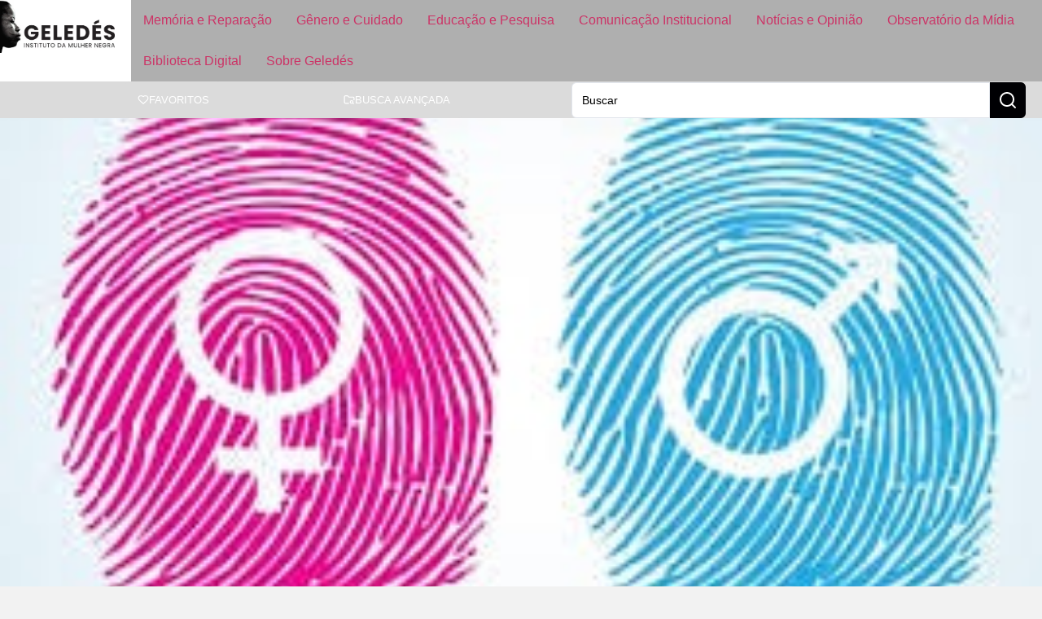

--- FILE ---
content_type: text/html; charset=UTF-8
request_url: https://www.geledes.org.br/genero-uma-categoria-medica-por-berenice-bento/?amp=1
body_size: 30334
content:
<!doctype html>
<html lang="pt-BR">
<head>
	
	
	<link href="https://www.geledes.org.br/wp-content/cache/perfmatters/www.geledes.org.br/fonts/c98203533166.google-fonts.min.css" rel="stylesheet">
	<meta charset="UTF-8">
		<meta name="viewport" content="width=device-width, initial-scale=1">
	<link rel="profile" href="https://gmpg.org/xfn/11">
	<meta name='robots' content='index, follow, max-image-preview:large, max-snippet:-1, max-video-preview:-1' />
	<style>img:is([sizes="auto" i], [sizes^="auto," i]) { contain-intrinsic-size: 3000px 1500px }</style>
	
	<!-- This site is optimized with the Yoast SEO Premium plugin v26.3 (Yoast SEO v26.3) - https://yoast.com/wordpress/plugins/seo/ -->
	<title>Gênero, uma categoria médica?, por Berenice Bento</title>
	<meta name="description" content="Muitos acreditam numa ‘base biológica’ para a identidade de gênero, embora nenhuma pesquisa tenha conseguido provar tal conexão; ‘disforia de gênero’ como" />
	<link rel="canonical" href="https://www.geledes.org.br/genero-uma-categoria-medica-por-berenice-bento/" />
	<meta property="og:locale" content="pt_BR" />
	<meta property="og:type" content="article" />
	<meta property="og:title" content="Gênero, uma categoria médica?, por Berenice Bento" />
	<meta property="og:description" content="Muitos acreditam numa ‘base biológica’ para a identidade de gênero, embora nenhuma pesquisa tenha conseguido provar tal conexão; ‘disforia de gênero’ como" />
	<meta property="og:url" content="https://www.geledes.org.br/genero-uma-categoria-medica-por-berenice-bento/" />
	<meta property="og:site_name" content="Geledés" />
	<meta property="article:publisher" content="https://www.facebook.com/geledes" />
	<meta property="article:published_time" content="2017-04-14T13:34:12+00:00" />
	<meta property="og:image" content="https://eqbra69q69i.exactdn.com/wp-content/uploads/2017/04/images-1.jpg?strip=all&lossy=1&quality=90&webp=90&avif=80&ssl=1" />
	<meta property="og:image:width" content="267" />
	<meta property="og:image:height" content="189" />
	<meta property="og:image:type" content="image/jpeg" />
	<meta name="author" content="Geledés Instituto da Mulher Negra" />
	<meta name="twitter:card" content="summary_large_image" />
	<meta name="twitter:creator" content="@geledes" />
	<meta name="twitter:site" content="@geledes" />
	<script type="application/ld+json" class="yoast-schema-graph">{"@context":"https://schema.org","@graph":[{"@type":"Article","@id":"https://www.geledes.org.br/genero-uma-categoria-medica-por-berenice-bento/#article","isPartOf":{"@id":"https://www.geledes.org.br/genero-uma-categoria-medica-por-berenice-bento/"},"author":{"name":"Geledés Instituto da Mulher Negra","@id":"https://www.geledes.org.br/#/schema/person/304c00bdb8696586306c768ff0911937"},"headline":"Gênero, uma categoria médica?, por Berenice Bento","datePublished":"2017-04-14T13:34:12+00:00","mainEntityOfPage":{"@id":"https://www.geledes.org.br/genero-uma-categoria-medica-por-berenice-bento/"},"wordCount":2055,"commentCount":0,"publisher":{"@id":"https://www.geledes.org.br/#organization"},"image":{"@id":"https://www.geledes.org.br/genero-uma-categoria-medica-por-berenice-bento/#primaryimage"},"thumbnailUrl":"https://eqbra69q69i.exactdn.com/wp-content/uploads/2017/04/images-1.jpg?strip=all&lossy=1&quality=90&webp=90&avif=80&ssl=1","keywords":["Medicina","Questões de Gênero","Saúde"],"articleSection":["Questões de Gênero"],"inLanguage":"pt-BR"},{"@type":"WebPage","@id":"https://www.geledes.org.br/genero-uma-categoria-medica-por-berenice-bento/","url":"https://www.geledes.org.br/genero-uma-categoria-medica-por-berenice-bento/","name":"Gênero, uma categoria médica?, por Berenice Bento","isPartOf":{"@id":"https://www.geledes.org.br/#website"},"primaryImageOfPage":{"@id":"https://www.geledes.org.br/genero-uma-categoria-medica-por-berenice-bento/#primaryimage"},"image":{"@id":"https://www.geledes.org.br/genero-uma-categoria-medica-por-berenice-bento/#primaryimage"},"thumbnailUrl":"https://eqbra69q69i.exactdn.com/wp-content/uploads/2017/04/images-1.jpg?strip=all&lossy=1&quality=90&webp=90&avif=80&ssl=1","datePublished":"2017-04-14T13:34:12+00:00","description":"Muitos acreditam numa ‘base biológica’ para a identidade de gênero, embora nenhuma pesquisa tenha conseguido provar tal conexão; ‘disforia de gênero’ como","breadcrumb":{"@id":"https://www.geledes.org.br/genero-uma-categoria-medica-por-berenice-bento/#breadcrumb"},"inLanguage":"pt-BR","potentialAction":[{"@type":"ReadAction","target":["https://www.geledes.org.br/genero-uma-categoria-medica-por-berenice-bento/"]}]},{"@type":"ImageObject","inLanguage":"pt-BR","@id":"https://www.geledes.org.br/genero-uma-categoria-medica-por-berenice-bento/#primaryimage","url":"https://eqbra69q69i.exactdn.com/wp-content/uploads/2017/04/images-1.jpg?strip=all&lossy=1&quality=90&webp=90&avif=80&ssl=1","contentUrl":"https://eqbra69q69i.exactdn.com/wp-content/uploads/2017/04/images-1.jpg?strip=all&lossy=1&quality=90&webp=90&avif=80&ssl=1","width":267,"height":189},{"@type":"BreadcrumbList","@id":"https://www.geledes.org.br/genero-uma-categoria-medica-por-berenice-bento/#breadcrumb","itemListElement":[{"@type":"ListItem","position":1,"name":"Início","item":"https://www.geledes.org.br/"},{"@type":"ListItem","position":2,"name":"Gênero, uma categoria médica?, por Berenice Bento"}]},{"@type":"WebSite","@id":"https://www.geledes.org.br/#website","url":"https://www.geledes.org.br/","name":"Geledés","description":"Em defesa dos direitos humanos. Combate ao racismo, preconceito, discriminação e violência contra a mulher.","publisher":{"@id":"https://www.geledes.org.br/#organization"},"potentialAction":[{"@type":"SearchAction","target":{"@type":"EntryPoint","urlTemplate":"https://www.geledes.org.br/?s={search_term_string}"},"query-input":{"@type":"PropertyValueSpecification","valueRequired":true,"valueName":"search_term_string"}}],"inLanguage":"pt-BR"},{"@type":"Organization","@id":"https://www.geledes.org.br/#organization","name":"Geledés Instituto da Mulher Negra","alternateName":"Portal Geledés","url":"https://www.geledes.org.br/","logo":{"@type":"ImageObject","inLanguage":"pt-BR","@id":"https://www.geledes.org.br/#/schema/logo/image/","url":"https://www.geledes.org.br/wp-content/uploads/2021/07/cropped-geledes-logo.jpg","contentUrl":"https://www.geledes.org.br/wp-content/uploads/2021/07/cropped-geledes-logo.jpg","width":512,"height":512,"caption":"Geledés Instituto da Mulher Negra"},"image":{"@id":"https://www.geledes.org.br/#/schema/logo/image/"},"sameAs":["https://www.facebook.com/geledes","https://x.com/geledes","https://www.instagram.com/portalgeledes/","https://www.youtube.com/channel/UCO9-aYrQfWP1Mm0A0hJdbMA"]},{"@type":"Person","@id":"https://www.geledes.org.br/#/schema/person/304c00bdb8696586306c768ff0911937","name":"Geledés Instituto da Mulher Negra","image":{"@type":"ImageObject","inLanguage":"pt-BR","@id":"https://www.geledes.org.br/#/schema/person/image/","url":"https://secure.gravatar.com/avatar/4fa453daf32c533c93070da117f6ccaf5d3da2834ca226d76bb7256eba3cfbbe?s=96&d=mm&r=g","contentUrl":"https://secure.gravatar.com/avatar/4fa453daf32c533c93070da117f6ccaf5d3da2834ca226d76bb7256eba3cfbbe?s=96&d=mm&r=g","caption":"Geledés Instituto da Mulher Negra"},"sameAs":["http://www.geledes.org.br","https://x.com/@geledes"],"url":"https://www.geledes.org.br/author/portalgeledes/"}]}</script>
	<!-- / Yoast SEO Premium plugin. -->


<link rel='dns-prefetch' href='//www.geledes.org.br' />
<link rel='dns-prefetch' href='//www.googletagmanager.com' />
<link rel='dns-prefetch' href='//eqbra69q69i.exactdn.com' />
<link rel='preconnect' href='//eqbra69q69i.exactdn.com' />
<style id='wp-block-library-inline-css'>
:root{--wp-admin-theme-color:#007cba;--wp-admin-theme-color--rgb:0,124,186;--wp-admin-theme-color-darker-10:#006ba1;--wp-admin-theme-color-darker-10--rgb:0,107,161;--wp-admin-theme-color-darker-20:#005a87;--wp-admin-theme-color-darker-20--rgb:0,90,135;--wp-admin-border-width-focus:2px;--wp-block-synced-color:#7a00df;--wp-block-synced-color--rgb:122,0,223;--wp-bound-block-color:var(--wp-block-synced-color)}@media (min-resolution:192dpi){:root{--wp-admin-border-width-focus:1.5px}}.wp-element-button{cursor:pointer}:root{--wp--preset--font-size--normal:16px;--wp--preset--font-size--huge:42px}:root .has-very-light-gray-background-color{background-color:#eee}:root .has-very-dark-gray-background-color{background-color:#313131}:root .has-very-light-gray-color{color:#eee}:root .has-very-dark-gray-color{color:#313131}:root .has-vivid-green-cyan-to-vivid-cyan-blue-gradient-background{background:linear-gradient(135deg,#00d084,#0693e3)}:root .has-purple-crush-gradient-background{background:linear-gradient(135deg,#34e2e4,#4721fb 50%,#ab1dfe)}:root .has-hazy-dawn-gradient-background{background:linear-gradient(135deg,#faaca8,#dad0ec)}:root .has-subdued-olive-gradient-background{background:linear-gradient(135deg,#fafae1,#67a671)}:root .has-atomic-cream-gradient-background{background:linear-gradient(135deg,#fdd79a,#004a59)}:root .has-nightshade-gradient-background{background:linear-gradient(135deg,#330968,#31cdcf)}:root .has-midnight-gradient-background{background:linear-gradient(135deg,#020381,#2874fc)}.has-regular-font-size{font-size:1em}.has-larger-font-size{font-size:2.625em}.has-normal-font-size{font-size:var(--wp--preset--font-size--normal)}.has-huge-font-size{font-size:var(--wp--preset--font-size--huge)}.has-text-align-center{text-align:center}.has-text-align-left{text-align:left}.has-text-align-right{text-align:right}#end-resizable-editor-section{display:none}.aligncenter{clear:both}.items-justified-left{justify-content:flex-start}.items-justified-center{justify-content:center}.items-justified-right{justify-content:flex-end}.items-justified-space-between{justify-content:space-between}.screen-reader-text{border:0;clip-path:inset(50%);height:1px;margin:-1px;overflow:hidden;padding:0;position:absolute;width:1px;word-wrap:normal!important}.screen-reader-text:focus{background-color:#ddd;clip-path:none;color:#444;display:block;font-size:1em;height:auto;left:5px;line-height:normal;padding:15px 23px 14px;text-decoration:none;top:5px;width:auto;z-index:100000}html :where(.has-border-color){border-style:solid}html :where([style*=border-top-color]){border-top-style:solid}html :where([style*=border-right-color]){border-right-style:solid}html :where([style*=border-bottom-color]){border-bottom-style:solid}html :where([style*=border-left-color]){border-left-style:solid}html :where([style*=border-width]){border-style:solid}html :where([style*=border-top-width]){border-top-style:solid}html :where([style*=border-right-width]){border-right-style:solid}html :where([style*=border-bottom-width]){border-bottom-style:solid}html :where([style*=border-left-width]){border-left-style:solid}html :where(img[class*=wp-image-]){height:auto;max-width:100%}:where(figure){margin:0 0 1em}html :where(.is-position-sticky){--wp-admin--admin-bar--position-offset:var(--wp-admin--admin-bar--height,0px)}@media screen and (max-width:600px){html :where(.is-position-sticky){--wp-admin--admin-bar--position-offset:0px}}
</style>
<link rel='stylesheet' id='jet-engine-frontend-css' href='https://www.geledes.org.br/wp-content/plugins/jet-engine/assets/css/frontend.css?ver=3.7.6' media='all' />
<link rel="stylesheet" id="contact-form-7-css" href="https://www.geledes.org.br/wp-content/cache/perfmatters/www.geledes.org.br/minify/64ac31699f53.styles.min.css?ver=6.1.3" media="all">
<link rel="stylesheet" id="bwg_fonts-css" href="https://www.geledes.org.br/wp-content/cache/perfmatters/www.geledes.org.br/minify/a9df041d1228.fonts.min.css?ver=0.0.1" media="all">
<link rel='stylesheet' id='sumoselect-css' href='https://www.geledes.org.br/wp-content/plugins/photo-gallery/css/sumoselect.min.css?ver=3.4.6' media='all' />
<link rel='stylesheet' id='mCustomScrollbar-css' href='https://www.geledes.org.br/wp-content/plugins/photo-gallery/css/jquery.mCustomScrollbar.min.css?ver=3.1.5' media='all' />
<link rel='stylesheet' id='bwg_googlefonts-css' href='https://www.geledes.org.br/wp-content/cache/perfmatters/www.geledes.org.br/fonts/d7ca460b01a9.google-fonts.min.css' media='all' />
<link rel='stylesheet' id='bwg_frontend-css' href='https://www.geledes.org.br/wp-content/plugins/photo-gallery/css/styles.min.css?ver=1.8.35' media='all' />
<link rel='stylesheet' id='hello-elementor-css' href='https://www.geledes.org.br/wp-content/themes/hello-elementor/assets/css/reset.css?ver=3.4.5' media='all' />
<link rel='stylesheet' id='hello-elementor-theme-style-css' href='https://www.geledes.org.br/wp-content/themes/hello-elementor/assets/css/theme.css?ver=3.4.5' media='all' />
<link rel='stylesheet' id='hello-elementor-header-footer-css' href='https://www.geledes.org.br/wp-content/themes/hello-elementor/assets/css/header-footer.css?ver=3.4.5' media='all' />
<link rel='stylesheet' id='elementor-frontend-css' href='https://www.geledes.org.br/wp-content/uploads/elementor/css/custom-frontend.min.css?ver=1764816549' media='all' />
<style id='elementor-frontend-inline-css'>
.elementor-200053 .elementor-element.elementor-element-c1ff428:not(.elementor-motion-effects-element-type-background), .elementor-200053 .elementor-element.elementor-element-c1ff428 > .elementor-motion-effects-container > .elementor-motion-effects-layer{background-image:url("https://eqbra69q69i.exactdn.com/wp-content/uploads/2017/04/images-1.jpg?strip=all&lossy=1&quality=90&webp=90&avif=80&ssl=1");}
</style>
<link rel='stylesheet' id='elementor-post-197473-css' href='https://www.geledes.org.br/wp-content/uploads/elementor/css/post-197473.css?ver=1764816548' media='all' />
<link rel='stylesheet' id='widget-image-css' href='https://www.geledes.org.br/wp-content/plugins/elementor/assets/css/widget-image.min.css?ver=3.32.2' media='all' />
<link rel='stylesheet' id='widget-nav-menu-css' href='https://www.geledes.org.br/wp-content/uploads/elementor/css/custom-pro-widget-nav-menu.min.css?ver=1764816549' media='all' />
<link rel='stylesheet' id='e-sticky-css' href='https://www.geledes.org.br/wp-content/plugins/elementor-pro/assets/css/modules/sticky.min.css?ver=3.32.1' media='all' />
<link rel='stylesheet' id='widget-icon-list-css' href='https://www.geledes.org.br/wp-content/uploads/elementor/css/custom-widget-icon-list.min.css?ver=1764816549' media='all' />
<link rel='stylesheet' id='widget-form-css' href='https://www.geledes.org.br/wp-content/plugins/elementor-pro/assets/css/widget-form.min.css?ver=3.32.1' media='all' />
<link rel='stylesheet' id='widget-video-css' href='https://www.geledes.org.br/wp-content/plugins/elementor/assets/css/widget-video.min.css?ver=3.32.2' media='all' />
<link rel='stylesheet' id='swiper-css' href='https://www.geledes.org.br/wp-content/plugins/elementor/assets/lib/swiper/v8/css/swiper.min.css?ver=8.4.5' media='all' />
<link rel='stylesheet' id='e-swiper-css' href='https://www.geledes.org.br/wp-content/plugins/elementor/assets/css/conditionals/e-swiper.min.css?ver=3.32.2' media='all' />
<link rel='stylesheet' id='widget-image-carousel-css' href='https://www.geledes.org.br/wp-content/plugins/elementor/assets/css/widget-image-carousel.min.css?ver=3.32.2' media='all' />
<link rel='stylesheet' id='widget-heading-css' href='https://www.geledes.org.br/wp-content/plugins/elementor/assets/css/widget-heading.min.css?ver=3.32.2' media='all' />
<link rel='stylesheet' id='widget-divider-css' href='https://www.geledes.org.br/wp-content/plugins/elementor/assets/css/widget-divider.min.css?ver=3.32.2' media='all' />
<link rel='stylesheet' id='widget-share-buttons-css' href='https://www.geledes.org.br/wp-content/plugins/elementor-pro/assets/css/widget-share-buttons.min.css?ver=3.32.1' media='all' />
<link rel='stylesheet' id='e-apple-webkit-css' href='https://www.geledes.org.br/wp-content/uploads/elementor/css/custom-apple-webkit.min.css?ver=1764816549' media='all' />
<link rel='stylesheet' id='widget-post-navigation-css' href='https://www.geledes.org.br/wp-content/plugins/elementor-pro/assets/css/widget-post-navigation.min.css?ver=3.32.1' media='all' />
<link rel='stylesheet' id='widget-search-css' href='https://www.geledes.org.br/wp-content/plugins/elementor-pro/assets/css/widget-search.min.css?ver=3.32.1' media='all' />
<link rel='stylesheet' id='e-popup-css' href='https://www.geledes.org.br/wp-content/plugins/elementor-pro/assets/css/conditionals/popup.min.css?ver=3.32.1' media='all' />
<link rel='stylesheet' id='jet-blog-css' href='https://www.geledes.org.br/wp-content/plugins/jet-blog/assets/css/jet-blog.css?ver=2.4.6' media='all' />
<link rel='stylesheet' id='elementor-post-197537-css' href='https://www.geledes.org.br/wp-content/uploads/elementor/css/post-197537.css?ver=1764816548' media='all' />
<link rel='stylesheet' id='elementor-post-197549-css' href='https://www.geledes.org.br/wp-content/uploads/elementor/css/post-197549.css?ver=1764816548' media='all' />
<link rel='stylesheet' id='elementor-post-200053-css' href='https://www.geledes.org.br/wp-content/uploads/elementor/css/post-200053.css?ver=1764816548' media='all' />
<link rel='stylesheet' id='elementor-post-200809-css' href='https://www.geledes.org.br/wp-content/uploads/elementor/css/post-200809.css?ver=1764816549' media='all' />
<link rel='stylesheet' id='jquery-chosen-css' href='https://www.geledes.org.br/wp-content/plugins/jet-search/assets/lib/chosen/chosen.min.css?ver=1.8.7' media='all' />
<link rel='stylesheet' id='jet-search-css' href='https://www.geledes.org.br/wp-content/plugins/jet-search/assets/css/jet-search.css?ver=3.5.13' media='all' />
<link rel="stylesheet" id="hello-elementor-child-style-css" href="https://www.geledes.org.br/wp-content/cache/perfmatters/www.geledes.org.br/minify/6f4b815fbda1.style.min.css?ver=1758142103" media="all">
<link rel="stylesheet" id="elementor-gf-local-roboto-css" href="https://www.geledes.org.br/wp-content/cache/perfmatters/www.geledes.org.br/minify/e797457bb934.roboto.min.css?ver=1742326602" media="all">
<script src="https://www.geledes.org.br/wp-includes/js/jquery/jquery.min.js?ver=3.7.1" id="jquery-core-js" type="pmdelayedscript" data-cfasync="false" data-no-optimize="1" data-no-defer="1" data-no-minify="1"></script>
<script src="https://www.geledes.org.br/wp-content/plugins/photo-gallery/js/jquery.sumoselect.min.js?ver=3.4.6" id="sumoselect-js" type="pmdelayedscript" data-cfasync="false" data-no-optimize="1" data-no-defer="1" data-no-minify="1"></script>
<script src="https://www.geledes.org.br/wp-content/plugins/photo-gallery/js/tocca.min.js?ver=2.0.9" id="bwg_mobile-js" type="pmdelayedscript" data-cfasync="false" data-no-optimize="1" data-no-defer="1" data-no-minify="1"></script>
<script src="https://www.geledes.org.br/wp-content/plugins/photo-gallery/js/jquery.mCustomScrollbar.concat.min.js?ver=3.1.5" id="mCustomScrollbar-js" type="pmdelayedscript" data-cfasync="false" data-no-optimize="1" data-no-defer="1" data-no-minify="1"></script>
<script src="https://www.geledes.org.br/wp-content/plugins/photo-gallery/js/jquery.fullscreen.min.js?ver=0.6.0" id="jquery-fullscreen-js" type="pmdelayedscript" data-cfasync="false" data-no-optimize="1" data-no-defer="1" data-no-minify="1"></script>
<script id="bwg_frontend-js-extra" type="pmdelayedscript" data-cfasync="false" data-no-optimize="1" data-no-defer="1" data-no-minify="1">
var bwg_objectsL10n = {"bwg_field_required":"field is required.","bwg_mail_validation":"This is not a valid email address.","bwg_search_result":"There are no images matching your search.","bwg_select_tag":"Select Tag","bwg_order_by":"Order By","bwg_search":"Search","bwg_show_ecommerce":"Show Ecommerce","bwg_hide_ecommerce":"Hide Ecommerce","bwg_show_comments":"Show Comments","bwg_hide_comments":"Hide Comments","bwg_restore":"Restore","bwg_maximize":"Maximize","bwg_fullscreen":"Fullscreen","bwg_exit_fullscreen":"Exit Fullscreen","bwg_search_tag":"SEARCH...","bwg_tag_no_match":"No tags found","bwg_all_tags_selected":"All tags selected","bwg_tags_selected":"tags selected","play":"Play","pause":"Pause","is_pro":"","bwg_play":"Play","bwg_pause":"Pause","bwg_hide_info":"Hide info","bwg_show_info":"Show info","bwg_hide_rating":"Hide rating","bwg_show_rating":"Show rating","ok":"Ok","cancel":"Cancel","select_all":"Select all","lazy_load":"0","lazy_loader":"https:\/\/www.geledes.org.br\/wp-content\/plugins\/photo-gallery\/images\/ajax_loader.png","front_ajax":"0","bwg_tag_see_all":"see all tags","bwg_tag_see_less":"see less tags"};
</script>
<script src="https://www.geledes.org.br/wp-content/plugins/photo-gallery/js/scripts.min.js?ver=1.8.35" id="bwg_frontend-js" type="pmdelayedscript" data-cfasync="false" data-no-optimize="1" data-no-defer="1" data-no-minify="1"></script>

<!-- Snippet da etiqueta do Google (gtag.js) adicionado pelo Site Kit -->
<!-- Snippet do Google Análises adicionado pelo Site Kit -->
<script src="https://www.googletagmanager.com/gtag/js?id=G-MFSTFN95K0" id="google_gtagjs-js" async type="pmdelayedscript" data-cfasync="false" data-no-optimize="1" data-no-defer="1" data-no-minify="1"></script>
<script id="google_gtagjs-js-after" type="pmdelayedscript" data-cfasync="false" data-no-optimize="1" data-no-defer="1" data-no-minify="1">
window.dataLayer = window.dataLayer || [];function gtag(){dataLayer.push(arguments);}
gtag("set","linker",{"domains":["www.geledes.org.br"]});
gtag("js", new Date());
gtag("set", "developer_id.dZTNiMT", true);
gtag("config", "G-MFSTFN95K0", {"googlesitekit_post_type":"post","googlesitekit_post_date":"20170414","googlesitekit_post_author":"Geled\u00e9s Instituto da Mulher Negra"});
 window._googlesitekit = window._googlesitekit || {}; window._googlesitekit.throttledEvents = []; window._googlesitekit.gtagEvent = (name, data) => { var key = JSON.stringify( { name, data } ); if ( !! window._googlesitekit.throttledEvents[ key ] ) { return; } window._googlesitekit.throttledEvents[ key ] = true; setTimeout( () => { delete window._googlesitekit.throttledEvents[ key ]; }, 5 ); gtag( "event", name, { ...data, event_source: "site-kit" } ); };
</script>
<meta name="generator" content="Site Kit by Google 1.167.0" /><script type="pmdelayedscript" data-cfasync="false" data-no-optimize="1" data-no-defer="1" data-no-minify="1">window.pmGAID="G-MFSTFN95K0";</script><script async src="https://www.geledes.org.br/wp-content/plugins/perfmatters/js/analytics-minimal-v4.js" type="pmdelayedscript" data-cfasync="false" data-no-optimize="1" data-no-defer="1" data-no-minify="1"></script>
<!-- Snippet do Gerenciador de Tags do Google adicionado pelo Site Kit -->
<script type="pmdelayedscript" data-cfasync="false" data-no-optimize="1" data-no-defer="1" data-no-minify="1">
			( function( w, d, s, l, i ) {
				w[l] = w[l] || [];
				w[l].push( {'gtm.start': new Date().getTime(), event: 'gtm.js'} );
				var f = d.getElementsByTagName( s )[0],
					j = d.createElement( s ), dl = l != 'dataLayer' ? '&l=' + l : '';
				j.async = true;
				j.src = 'https://www.googletagmanager.com/gtm.js?id=' + i + dl;
				f.parentNode.insertBefore( j, f );
			} )( window, document, 'script', 'dataLayer', 'GTM-PSMVXCN3' );
			
</script>

<!-- Fim do código do Google Tag Manager adicionado pelo Site Kit -->
<link rel="icon" href="https://eqbra69q69i.exactdn.com/wp-content/uploads/2021/07/cropped-geledes-logo.jpg?strip=all&#038;lossy=1&#038;quality=90&#038;webp=90&#038;avif=80&#038;resize=32%2C32&#038;ssl=1" sizes="32x32" />
<link rel="icon" href="https://eqbra69q69i.exactdn.com/wp-content/uploads/2021/07/cropped-geledes-logo.jpg?strip=all&#038;lossy=1&#038;quality=90&#038;webp=90&#038;avif=80&#038;resize=192%2C192&#038;ssl=1" sizes="192x192" />
<link rel="apple-touch-icon" href="https://eqbra69q69i.exactdn.com/wp-content/uploads/2021/07/cropped-geledes-logo.jpg?strip=all&#038;lossy=1&#038;quality=90&#038;webp=90&#038;avif=80&#038;resize=180%2C180&#038;ssl=1" />
<meta name="msapplication-TileImage" content="https://eqbra69q69i.exactdn.com/wp-content/uploads/2021/07/cropped-geledes-logo.jpg?strip=all&#038;lossy=1&#038;quality=90&#038;webp=90&#038;avif=80&#038;resize=270%2C270&#038;ssl=1" />
<noscript><style>.perfmatters-lazy[data-src]{display:none !important;}</style></noscript><style>.perfmatters-lazy-youtube{position:relative;width:100%;max-width:100%;height:0;padding-bottom:56.23%;overflow:hidden}.perfmatters-lazy-youtube img{position:absolute;top:0;right:0;bottom:0;left:0;display:block;width:100%;max-width:100%;height:auto;margin:auto;border:none;cursor:pointer;transition:.5s all;-webkit-transition:.5s all;-moz-transition:.5s all}.perfmatters-lazy-youtube img:hover{-webkit-filter:brightness(75%)}.perfmatters-lazy-youtube .play{position:absolute;top:50%;left:50%;right:auto;width:68px;height:48px;margin-left:-34px;margin-top:-24px;background:url(https://eqbra69q69i.exactdn.com/wp-content/plugins/perfmatters/img/youtube.svg) no-repeat;background-position:center;background-size:cover;pointer-events:none;filter:grayscale(1)}.perfmatters-lazy-youtube:hover .play{filter:grayscale(0)}.perfmatters-lazy-youtube iframe{position:absolute;top:0;left:0;width:100%;height:100%;z-index:99}.wp-has-aspect-ratio .wp-block-embed__wrapper{position:relative;}.wp-has-aspect-ratio .perfmatters-lazy-youtube{position:absolute;top:0;right:0;bottom:0;left:0;width:100%;height:100%;padding-bottom:0}body .perfmatters-lazy-css-bg:not([data-ll-status=entered]),body .perfmatters-lazy-css-bg:not([data-ll-status=entered]) *,body .perfmatters-lazy-css-bg:not([data-ll-status=entered])::before,body .perfmatters-lazy-css-bg:not([data-ll-status=entered])::after,body .perfmatters-lazy-css-bg:not([data-ll-status=entered]) *::before,body .perfmatters-lazy-css-bg:not([data-ll-status=entered]) *::after{background-image:none!important;will-change:transform;transition:opacity 0.025s ease-in,transform 0.025s ease-in!important;}</style>	
</head>
<body class="wp-singular post-template-default single single-post postid-119966 single-format-standard wp-custom-logo wp-embed-responsive wp-theme-hello-elementor wp-child-theme-hello-theme-child hello-elementor-default jet-engine-optimized-dom elementor-default elementor-kit-197473 elementor-page-200053">

		<!-- Snippet do Gerenciador de Etiqueta do Google (noscript) adicionado pelo Site Kit -->
		<noscript>
			<iframe src="https://www.googletagmanager.com/ns.html?id=GTM-PSMVXCN3" height="0" width="0" style="display:none;visibility:hidden"></iframe>
		</noscript>
		<!-- Fim do código do Google Tag Manager  (noscript) adicionado pelo Site Kit -->
				<header data-elementor-type="header" data-elementor-id="197537" class="elementor elementor-197537 elementor-location-header" data-elementor-post-type="elementor_library">
			<div class="elementor-element elementor-element-37f3c578 e-con-full e-flex e-con e-parent" data-id="37f3c578" data-element_type="container" data-settings="{&quot;background_background&quot;:&quot;classic&quot;,&quot;sticky&quot;:&quot;top&quot;,&quot;sticky_on&quot;:[&quot;widescreen&quot;,&quot;desktop&quot;,&quot;laptop&quot;,&quot;tablet&quot;,&quot;mobile&quot;],&quot;sticky_offset&quot;:0,&quot;sticky_effects_offset&quot;:0,&quot;sticky_anchor_link_offset&quot;:0}">
				<div class="elementor-element elementor-element-1126994d elementor-widget elementor-widget-image" data-id="1126994d" data-element_type="widget" data-widget_type="image.default">
				<div class="elementor-widget-container">
																<a href="https://www.geledes.org.br">
							<img width="400" height="183" src="https://eqbra69q69i.exactdn.com/wp-content/uploads/2025/03/logo_geledes_white.jpg?strip=all&lossy=1&quality=90&webp=90&avif=80&ssl=1" class="attachment-medium_large size-medium_large wp-image-197539" alt="" srcset="https://eqbra69q69i.exactdn.com/wp-content/uploads/2025/03/logo_geledes_white.jpg?strip=all&amp;lossy=1&amp;quality=90&amp;webp=90&amp;avif=80&amp;ssl=1 400w, https://eqbra69q69i.exactdn.com/wp-content/uploads/2025/03/logo_geledes_white.jpg?strip=all&amp;lossy=1&amp;quality=90&amp;webp=90&amp;avif=80&amp;w=80&amp;ssl=1 80w, https://eqbra69q69i.exactdn.com/wp-content/uploads/2025/03/logo_geledes_white.jpg?strip=all&amp;lossy=1&amp;quality=90&amp;webp=90&amp;avif=80&amp;w=160&amp;ssl=1 160w, https://eqbra69q69i.exactdn.com/wp-content/uploads/2025/03/logo_geledes_white.jpg?strip=all&amp;lossy=1&amp;quality=90&amp;webp=90&amp;avif=80&amp;w=240&amp;ssl=1 240w, https://eqbra69q69i.exactdn.com/wp-content/uploads/2025/03/logo_geledes_white.jpg?strip=all&amp;lossy=1&amp;quality=90&amp;webp=90&amp;avif=80&amp;w=320&amp;ssl=1 320w" sizes="(max-width: 400px) 100vw, 400px" />								</a>
															</div>
				</div>
				<div class="elementor-element elementor-element-6a52b129 btn-hamburger elementor-hidden-desktop elementor-hidden-laptop elementor-hidden-widescreen elementor-widget elementor-widget-button" data-id="6a52b129" data-element_type="widget" data-widget_type="button.default">
				<div class="elementor-widget-container">
									<div class="elementor-button-wrapper">
					<a class="elementor-button elementor-button-link elementor-size-sm" href="#elementor-action%3Aaction%3Dpopup%3Aopen%26settings%3DeyJpZCI6IjIwMDgwOSIsInRvZ2dsZSI6dHJ1ZX0%3D">
						<span class="elementor-button-content-wrapper">
						<span class="elementor-button-icon">
				<svg xmlns="http://www.w3.org/2000/svg" width="24" height="24" viewBox="0 0 24 24" fill="none" stroke="currentColor" stroke-width="2" stroke-linecap="round" stroke-linejoin="round" class="lucide lucide-menu"><line x1="4" x2="20" y1="12" y2="12"></line><line x1="4" x2="20" y1="6" y2="6"></line><line x1="4" x2="20" y1="18" y2="18"></line></svg>			</span>
								</span>
					</a>
				</div>
								</div>
				</div>
				<div class="elementor-element elementor-element-10c160e0 elementor-nav-menu--dropdown-none main-menu elementor-hidden-tablet elementor-hidden-mobile elementor-widget elementor-widget-nav-menu" data-id="10c160e0" data-element_type="widget" data-settings="{&quot;layout&quot;:&quot;horizontal&quot;,&quot;submenu_icon&quot;:{&quot;value&quot;:&quot;&lt;svg aria-hidden=\&quot;true\&quot; class=\&quot;e-font-icon-svg e-fas-caret-down\&quot; viewBox=\&quot;0 0 320 512\&quot; xmlns=\&quot;http:\/\/www.w3.org\/2000\/svg\&quot;&gt;&lt;path d=\&quot;M31.3 192h257.3c17.8 0 26.7 21.5 14.1 34.1L174.1 354.8c-7.8 7.8-20.5 7.8-28.3 0L17.2 226.1C4.6 213.5 13.5 192 31.3 192z\&quot;&gt;&lt;\/path&gt;&lt;\/svg&gt;&quot;,&quot;library&quot;:&quot;fa-solid&quot;}}" data-widget_type="nav-menu.default">
				<div class="elementor-widget-container">
								<nav aria-label="Menu" class="elementor-nav-menu--main elementor-nav-menu__container elementor-nav-menu--layout-horizontal e--pointer-background e--animation-fade">
				<ul id="menu-1-10c160e0" class="elementor-nav-menu"><li class="menu-item menu-item-type-post_type menu-item-object-page menu-item-197522"><a href="https://www.geledes.org.br/memoria-e-reparacao/" class="elementor-item">Memória e Reparação</a></li>
<li class="menu-item menu-item-type-post_type menu-item-object-page menu-item-197521"><a href="https://www.geledes.org.br/genero-e-cuidado/" class="elementor-item">Gênero e Cuidado</a></li>
<li class="menu-item menu-item-type-post_type menu-item-object-page menu-item-197523"><a href="https://www.geledes.org.br/atuacao-em-educacao/" class="elementor-item">Educação e Pesquisa</a></li>
<li class="menu-item menu-item-type-post_type menu-item-object-page menu-item-197520"><a href="https://www.geledes.org.br/comunicacao-institucional/" class="elementor-item">Comunicação Institucional</a></li>
<li class="menu-item menu-item-type-post_type menu-item-object-page menu-item-197519"><a href="https://www.geledes.org.br/noticias-e-opiniao/" class="elementor-item">Notícias e Opinião</a></li>
<li class="menu-item menu-item-type-post_type menu-item-object-page menu-item-197516"><a href="https://www.geledes.org.br/observatorio-da-midia/" class="elementor-item">Observatório da Mídia</a></li>
<li class="menu-item menu-item-type-post_type menu-item-object-page menu-item-197517"><a href="https://www.geledes.org.br/biblioteca-digital/" class="elementor-item">Biblioteca Digital</a></li>
<li class="menu-item menu-item-type-post_type menu-item-object-page menu-item-197518"><a href="https://www.geledes.org.br/sobre-geledes/" class="elementor-item">Sobre Geledés</a></li>
</ul>			</nav>
						<nav class="elementor-nav-menu--dropdown elementor-nav-menu__container" aria-hidden="true">
				<ul id="menu-2-10c160e0" class="elementor-nav-menu"><li class="menu-item menu-item-type-post_type menu-item-object-page menu-item-197522"><a href="https://www.geledes.org.br/memoria-e-reparacao/" class="elementor-item" tabindex="-1">Memória e Reparação</a></li>
<li class="menu-item menu-item-type-post_type menu-item-object-page menu-item-197521"><a href="https://www.geledes.org.br/genero-e-cuidado/" class="elementor-item" tabindex="-1">Gênero e Cuidado</a></li>
<li class="menu-item menu-item-type-post_type menu-item-object-page menu-item-197523"><a href="https://www.geledes.org.br/atuacao-em-educacao/" class="elementor-item" tabindex="-1">Educação e Pesquisa</a></li>
<li class="menu-item menu-item-type-post_type menu-item-object-page menu-item-197520"><a href="https://www.geledes.org.br/comunicacao-institucional/" class="elementor-item" tabindex="-1">Comunicação Institucional</a></li>
<li class="menu-item menu-item-type-post_type menu-item-object-page menu-item-197519"><a href="https://www.geledes.org.br/noticias-e-opiniao/" class="elementor-item" tabindex="-1">Notícias e Opinião</a></li>
<li class="menu-item menu-item-type-post_type menu-item-object-page menu-item-197516"><a href="https://www.geledes.org.br/observatorio-da-midia/" class="elementor-item" tabindex="-1">Observatório da Mídia</a></li>
<li class="menu-item menu-item-type-post_type menu-item-object-page menu-item-197517"><a href="https://www.geledes.org.br/biblioteca-digital/" class="elementor-item" tabindex="-1">Biblioteca Digital</a></li>
<li class="menu-item menu-item-type-post_type menu-item-object-page menu-item-197518"><a href="https://www.geledes.org.br/sobre-geledes/" class="elementor-item" tabindex="-1">Sobre Geledés</a></li>
</ul>			</nav>
						</div>
				</div>
				</div>
		<div class="elementor-element elementor-element-1277dff2 elementor-hidden-mobile elementor-hidden-tablet e-flex e-con-boxed e-con e-parent" data-id="1277dff2" data-element_type="container" data-settings="{&quot;background_background&quot;:&quot;classic&quot;}">
					<div class="e-con-inner">
				<div class="elementor-element elementor-element-8a74a1c elementor-hidden-tablet elementor-hidden-mobile elementor-widget elementor-widget-html" data-id="8a74a1c" data-element_type="widget" data-widget_type="html.default">
				<div class="elementor-widget-container">
					<div class="gtranslate_wrapper" id="gt-wrapper-71644172"></div>				</div>
				</div>
				<div class="elementor-element elementor-element-6ca16f7e btn-submenu elementor-hidden-tablet elementor-hidden-mobile elementor-widget elementor-widget-button" data-id="6ca16f7e" data-element_type="widget" data-widget_type="button.default">
				<div class="elementor-widget-container">
									<div class="elementor-button-wrapper">
					<a class="elementor-button elementor-button-link elementor-size-sm" href="https://www.geledes.org.br/favoritos/">
						<span class="elementor-button-content-wrapper">
						<span class="elementor-button-icon">
				<svg xmlns="http://www.w3.org/2000/svg" width="24" height="24" viewBox="0 0 24 24" fill="none" stroke="currentColor" stroke-width="2" stroke-linecap="round" stroke-linejoin="round" class="lucide lucide-heart"><path d="M19 14c1.49-1.46 3-3.21 3-5.5A5.5 5.5 0 0 0 16.5 3c-1.76 0-3 .5-4.5 2-1.5-1.5-2.74-2-4.5-2A5.5 5.5 0 0 0 2 8.5c0 2.3 1.5 4.05 3 5.5l7 7Z"></path></svg>			</span>
									<span class="elementor-button-text">Favoritos</span>
					</span>
					</a>
				</div>
								</div>
				</div>
				<div class="elementor-element elementor-element-5050ea76 btn-submenu elementor-hidden-mobile elementor-hidden-tablet elementor-widget elementor-widget-button" data-id="5050ea76" data-element_type="widget" data-widget_type="button.default">
				<div class="elementor-widget-container">
									<div class="elementor-button-wrapper">
					<a class="elementor-button elementor-button-link elementor-size-sm" href="https://www.geledes.org.br/busca-avancada/">
						<span class="elementor-button-content-wrapper">
						<span class="elementor-button-icon">
				<svg xmlns="http://www.w3.org/2000/svg" width="24" height="24" viewBox="0 0 24 24" fill="none" stroke="currentColor" stroke-width="2" stroke-linecap="round" stroke-linejoin="round" class="lucide lucide-folder-search"><path d="M10.7 20H4a2 2 0 0 1-2-2V5a2 2 0 0 1 2-2h3.9a2 2 0 0 1 1.69.9l.81 1.2a2 2 0 0 0 1.67.9H20a2 2 0 0 1 2 2v4.1"></path><path d="m21 21-1.9-1.9"></path><circle cx="17" cy="17" r="3"></circle></svg>			</span>
									<span class="elementor-button-text">Busca Avançada</span>
					</span>
					</a>
				</div>
								</div>
				</div>
				<div class="elementor-element elementor-element-50c5dd2 elementor-widget__width-initial elementor-widget-laptop__width-initial elementor-widget elementor-widget-jet-ajax-search" data-id="50c5dd2" data-element_type="widget" data-settings="{&quot;results_area_columns&quot;:1}" data-widget_type="jet-ajax-search.default">
				<div class="elementor-widget-container">
					<div class="elementor-jet-ajax-search jet-search">
	<div class="jet_search_listing_grid_hidden_template" style="display: none;">
			</div>

<div class="jet-ajax-search" data-settings="{&quot;symbols_for_start_searching&quot;:2,&quot;search_by_empty_value&quot;:&quot;&quot;,&quot;submit_on_enter&quot;:&quot;&quot;,&quot;search_source&quot;:&quot;any&quot;,&quot;search_logging&quot;:&quot;&quot;,&quot;search_results_url&quot;:&quot;&quot;,&quot;search_taxonomy&quot;:&quot;&quot;,&quot;include_terms_ids&quot;:[],&quot;exclude_terms_ids&quot;:[],&quot;exclude_posts_ids&quot;:[],&quot;custom_fields_source&quot;:&quot;&quot;,&quot;limit_query&quot;:5,&quot;limit_query_tablet&quot;:&quot;&quot;,&quot;limit_query_mobile&quot;:&quot;&quot;,&quot;limit_query_in_result_area&quot;:5,&quot;results_order_by&quot;:&quot;relevance&quot;,&quot;results_order&quot;:&quot;asc&quot;,&quot;sentence&quot;:&quot;&quot;,&quot;search_in_taxonomy&quot;:&quot;&quot;,&quot;search_in_taxonomy_source&quot;:&quot;&quot;,&quot;results_area_width_by&quot;:&quot;form&quot;,&quot;results_area_custom_width&quot;:&quot;&quot;,&quot;results_area_custom_position&quot;:&quot;&quot;,&quot;results_area_columns&quot;:1,&quot;results_area_columns_tablet&quot;:&quot;&quot;,&quot;results_area_columns_mobile&quot;:&quot;&quot;,&quot;results_area_columns_mobile_portrait&quot;:&quot;&quot;,&quot;thumbnail_visible&quot;:&quot;yes&quot;,&quot;thumbnail_size&quot;:&quot;thumbnail&quot;,&quot;thumbnail_placeholder&quot;:{&quot;url&quot;:&quot;https:\/\/www.geledes.org.br\/wp-content\/plugins\/elementor\/assets\/images\/placeholder.png&quot;,&quot;id&quot;:&quot;&quot;,&quot;size&quot;:&quot;&quot;},&quot;post_content_source&quot;:&quot;content&quot;,&quot;post_content_custom_field_key&quot;:&quot;&quot;,&quot;post_content_length&quot;:30,&quot;show_product_price&quot;:&quot;&quot;,&quot;show_product_rating&quot;:&quot;&quot;,&quot;show_add_to_cart&quot;:&quot;&quot;,&quot;show_result_new_tab&quot;:&quot;&quot;,&quot;highlight_searched_text&quot;:&quot;&quot;,&quot;listing_id&quot;:&quot;&quot;,&quot;bullet_pagination&quot;:&quot;&quot;,&quot;number_pagination&quot;:&quot;&quot;,&quot;navigation_arrows&quot;:&quot;in_header&quot;,&quot;navigation_arrows_type&quot;:&quot;angle&quot;,&quot;show_title_related_meta&quot;:&quot;&quot;,&quot;meta_title_related_position&quot;:&quot;&quot;,&quot;title_related_meta&quot;:&quot;&quot;,&quot;show_content_related_meta&quot;:&quot;&quot;,&quot;meta_content_related_position&quot;:&quot;&quot;,&quot;content_related_meta&quot;:&quot;&quot;,&quot;negative_search&quot;:&quot;Desculpe, mas nada correspondeu aos seus termos de pesquisa.&quot;,&quot;server_error&quot;:&quot;Desculpe, mas n\u00e3o podemos lidar com sua consulta de pesquisa agora. Tente novamente mais tarde!&quot;,&quot;show_search_suggestions&quot;:&quot;&quot;,&quot;search_suggestions_position&quot;:&quot;&quot;,&quot;search_suggestions_source&quot;:&quot;&quot;,&quot;search_suggestions_limits&quot;:&quot;&quot;,&quot;search_suggestions_item_title_length&quot;:&quot;&quot;,&quot;search_source_terms&quot;:&quot;&quot;,&quot;search_source_terms_title&quot;:&quot;&quot;,&quot;search_source_terms_icon&quot;:&quot;&quot;,&quot;search_source_terms_limit&quot;:&quot;&quot;,&quot;search_source_terms_listing_id&quot;:&quot;&quot;,&quot;search_source_terms_taxonomy&quot;:&quot;&quot;,&quot;search_source_users&quot;:&quot;&quot;,&quot;search_source_users_title&quot;:&quot;&quot;,&quot;search_source_users_icon&quot;:&quot;&quot;,&quot;search_source_users_limit&quot;:&quot;&quot;,&quot;search_source_users_listing_id&quot;:&quot;&quot;}"><form class="jet-ajax-search__form" method="get" action="https://www.geledes.org.br/" role="search" target="">
	<div class="jet-ajax-search__fields-holder">
		<div class="jet-ajax-search__field-wrapper">
			<label for="search-input-50c5dd2" class="screen-reader-text">Pesquisar ...</label>
						<input id="search-input-50c5dd2" class="jet-ajax-search__field" type="search" placeholder="Buscar" value="" name="s" autocomplete="off" />
							<input type="hidden" name="jsearch" />
						
					</div>
			</div>
	
<button class="jet-ajax-search__submit" type="submit" aria-label="Search submit"><span class="jet-ajax-search__submit-icon jet-ajax-search-icon"><svg xmlns="http://www.w3.org/2000/svg" id="Layer_1" viewBox="0 0 24 24"><path d="M11,20c-5,0-9-4-9-9S6,2,11,2s9,4,9,9-4,9-9,9ZM11,4c-3.9,0-7,3.1-7,7s3.1,7,7,7,7-3.1,7-7-3.1-7-7-7Z"></path><path d="M21,22c-.3,0-.5,0-.7-.3l-4.3-4.3c-.4-.4-.4-1,0-1.4s1-.4,1.4,0l4.3,4.3c.4.4.4,1,0,1.4s-.5.3-.7.3Z"></path></svg></span></button>
</form>

<div class="jet-ajax-search__results-area" >
	<div class="jet-ajax-search__results-holder">
					<div class="jet-ajax-search__results-header">
				
<button class="jet-ajax-search__results-count"><span></span> Resultados</button>
				<div class="jet-ajax-search__navigation-holder"></div>
			</div>
						<div class="jet-ajax-search__results-list results-area-col-desk-1 results-area-col-tablet-0 results-area-col-mobile-0 results-area-col-mobile-portrait-1" >
			            <div class="jet-ajax-search__results-list-inner "></div>
					</div>
					<div class="jet-ajax-search__results-footer">
				<button class="jet-ajax-search__full-results">Ver todos os resultados</button>				<div class="jet-ajax-search__navigation-holder"></div>
			</div>
			</div>
	<div class="jet-ajax-search__message"></div>
	
<div class="jet-ajax-search__spinner-holder">
	<div class="jet-ajax-search__spinner">
		<div class="rect rect-1"></div>
		<div class="rect rect-2"></div>
		<div class="rect rect-3"></div>
		<div class="rect rect-4"></div>
		<div class="rect rect-5"></div>
	</div>
</div>
</div>
</div>
</div>				</div>
				</div>
					</div>
				</div>
				</header>
				<div data-elementor-type="single-post" data-elementor-id="200053" class="elementor elementor-200053 elementor-location-single post-119966 post type-post status-publish format-standard has-post-thumbnail hentry category-questoes-de-genero tag-medicina tag-questoes-de-genero tag-saude" data-elementor-post-type="elementor_library">
			<div class="elementor-element elementor-element-c1ff428 e-con-full jedv-enabled--yes e-flex e-con e-parent" data-id="c1ff428" data-element_type="container" data-settings="{&quot;background_background&quot;:&quot;classic&quot;}">
				</div>
		<div class="elementor-element elementor-element-6cab7699 post-header e-flex e-con-boxed e-con e-parent" data-id="6cab7699" data-element_type="container" data-settings="{&quot;background_background&quot;:&quot;classic&quot;}">
					<div class="e-con-inner">
				<div class="elementor-element elementor-element-79618cdd elementor-widget__width-inherit elementor-widget elementor-widget-theme-post-title elementor-page-title elementor-widget-heading" data-id="79618cdd" data-element_type="widget" data-widget_type="theme-post-title.default">
				<div class="elementor-widget-container">
					<h1 class="elementor-heading-title elementor-size-default">Gênero, uma categoria médica?, por Berenice Bento</h1>				</div>
				</div>
				<div class="elementor-element elementor-element-259237fb elementor-widget-mobile__width-inherit mainterm-widget-dark elementor-widget__width-inherit elementor-widget elementor-widget-jet-listing-dynamic-terms" data-id="259237fb" data-element_type="widget" data-widget_type="jet-listing-dynamic-terms.default">
				<div class="elementor-widget-container">
					<div class="jet-listing jet-listing-dynamic-terms"><a href="https://www.geledes.org.br/questoes-de-genero/" class="jet-listing-dynamic-terms__link">Questões de Gênero</a></div>				</div>
				</div>
				<div class="elementor-element elementor-element-2a9dce47 elementor-widget elementor-widget-jet-listing-dynamic-field" data-id="2a9dce47" data-element_type="widget" data-widget_type="jet-listing-dynamic-field.default">
				<div class="elementor-widget-container">
					<div class="jet-listing-dynamic-field__content">14/04/17</div>				</div>
				</div>
				<div class="elementor-element elementor-element-f2fbbf7 elementor-widget elementor-widget-jet-listing-dynamic-link" data-id="f2fbbf7" data-element_type="widget" data-widget_type="jet-listing-dynamic-link.default">
				<div class="elementor-widget-container">
					<a href="" class="jet-listing-dynamic-link__link" rel="nofollow" target="_blank"></a>				</div>
				</div>
				<div class="elementor-element elementor-element-cabdcd0 btn-icon btn-icon-dark elementor-widget elementor-widget-jet-engine-data-store-button" data-id="cabdcd0" data-element_type="widget" data-widget_type="jet-engine-data-store-button.default">
				<div class="elementor-widget-container">
					<div class="jet-data-store-link-wrapper "><a href="#" class="jet-data-store-link jet-add-to-store" data-args="{&quot;store&quot;:{&quot;slug&quot;:&quot;favoritos&quot;,&quot;type&quot;:&quot;cookies&quot;,&quot;is_front&quot;:false,&quot;size&quot;:0},&quot;post_id&quot;:119966,&quot;action_after_added&quot;:&quot;remove_from_store&quot;,&quot;label&quot;:&quot;&quot;,&quot;icon&quot;:&quot;&lt;div class=\&quot;jet-data-store-link__icon is-svg-icon\&quot;&gt;&lt;svg xmlns=\&quot;http:\/\/www.w3.org\/2000\/svg\&quot; width=\&quot;24\&quot; height=\&quot;24\&quot; viewBox=\&quot;0 0 24 24\&quot; fill=\&quot;none\&quot; stroke=\&quot;currentColor\&quot; stroke-width=\&quot;2\&quot; stroke-linecap=\&quot;round\&quot; stroke-linejoin=\&quot;round\&quot; class=\&quot;lucide lucide-heart\&quot;&gt;&lt;path d=\&quot;M19 14c1.49-1.46 3-3.21 3-5.5A5.5 5.5 0 0 0 16.5 3c-1.76 0-3 .5-4.5 2-1.5-1.5-2.74-2-4.5-2A5.5 5.5 0 0 0 2 8.5c0 2.3 1.5 4.05 3 5.5l7 7Z\&quot;&gt;&lt;\/path&gt;&lt;\/svg&gt;&lt;\/div&gt;&quot;,&quot;added_url&quot;:&quot;&quot;,&quot;added_label&quot;:&quot;&quot;,&quot;added_icon&quot;:&quot;&lt;div class=\&quot;jet-data-store-link__icon is-svg-icon\&quot;&gt;&lt;svg xmlns=\&quot;http:\/\/www.w3.org\/2000\/svg\&quot; width=\&quot;24\&quot; height=\&quot;24\&quot; viewBox=\&quot;0 0 24 24\&quot; fill=\&quot;none\&quot; stroke=\&quot;currentColor\&quot; stroke-width=\&quot;2\&quot; stroke-linecap=\&quot;round\&quot; stroke-linejoin=\&quot;round\&quot; class=\&quot;lucide lucide-heart-minus-icon lucide-heart-minus\&quot;&gt;&lt;path d=\&quot;M13.5 19.5 12 21l-7-7c-1.5-1.45-3-3.2-3-5.5A5.5 5.5 0 0 1 7.5 3c1.76 0 3 .5 4.5 2 1.5-1.5 2.74-2 4.5-2a5.5 5.5 0 0 1 5.402 6.5\&quot;&gt;&lt;\/path&gt;&lt;path d=\&quot;M15 15h6\&quot;&gt;&lt;\/path&gt;&lt;\/svg&gt;&lt;\/div&gt;&quot;}" data-post="119966" data-store="favoritos"><div class="jet-data-store-link__icon is-svg-icon"><svg xmlns="http://www.w3.org/2000/svg" width="24" height="24" viewBox="0 0 24 24" fill="none" stroke="currentColor" stroke-width="2" stroke-linecap="round" stroke-linejoin="round" class="lucide lucide-heart"><path d="M19 14c1.49-1.46 3-3.21 3-5.5A5.5 5.5 0 0 0 16.5 3c-1.76 0-3 .5-4.5 2-1.5-1.5-2.74-2-4.5-2A5.5 5.5 0 0 0 2 8.5c0 2.3 1.5 4.05 3 5.5l7 7Z"></path></svg></div></a></div>				</div>
				</div>
				<div class="elementor-element elementor-element-46066f03 btn-icon btn-icon-dark elementor-widget elementor-widget-button" data-id="46066f03" data-element_type="widget" data-widget_type="button.default">
				<div class="elementor-widget-container">
									<div class="elementor-button-wrapper">
					<a class="elementor-button elementor-button-link elementor-size-sm" href="https://www.geledes.org.br/observatorio-da-midia/">
						<span class="elementor-button-content-wrapper">
						<span class="elementor-button-icon">
				<svg xmlns="http://www.w3.org/2000/svg" width="24" height="24" viewBox="0 0 24 24" fill="none" stroke="currentColor" stroke-width="2" stroke-linecap="round" stroke-linejoin="round" class="lucide lucide-square-arrow-out-up-right"><path d="M21 13v6a2 2 0 0 1-2 2H5a2 2 0 0 1-2-2V5a2 2 0 0 1 2-2h6"></path><path d="m21 3-9 9"></path><path d="M15 3h6v6"></path></svg>			</span>
								</span>
					</a>
				</div>
								</div>
				</div>
					</div>
				</div>
		<div class="elementor-element elementor-element-46704c5f e-flex e-con-boxed e-con e-parent" data-id="46704c5f" data-element_type="container" data-settings="{&quot;background_background&quot;:&quot;classic&quot;}">
					<div class="e-con-inner">
				<div class="elementor-element elementor-element-1e31a168 elementor-widget elementor-widget-theme-post-content" data-id="1e31a168" data-element_type="widget" data-widget_type="theme-post-content.default">
				<div class="elementor-widget-container">
					<p><em>Muitos acreditam numa ‘base biológica’ para a identidade de gênero, embora nenhuma pesquisa tenha conseguido provar tal conexão; ‘disforia de gênero’ como diagnóstico é parte do discurso patologizante das múltiplas expressões de gênero</em></p>
<p><img decoding="async" class="size-full wp-image-119967 aligncenter" src="https://eqbra69q69i.exactdn.com/wp-content/uploads/2017/04/images-1.jpg?strip=all&lossy=1&quality=90&webp=90&avif=80" alt="" width="267" height="189" srcset="https://eqbra69q69i.exactdn.com/wp-content/uploads/2017/04/images-1.jpg?strip=all&amp;lossy=1&amp;quality=90&amp;webp=90&amp;avif=80&amp;ssl=1 267w, https://eqbra69q69i.exactdn.com/wp-content/uploads/2017/04/images-1.jpg?strip=all&amp;lossy=1&amp;quality=90&amp;webp=90&amp;avif=80&amp;resize=150%2C106&amp;ssl=1 150w, https://eqbra69q69i.exactdn.com/wp-content/uploads/2017/04/images-1.jpg?strip=all&amp;lossy=1&amp;quality=90&amp;webp=90&amp;avif=80&amp;w=53&amp;ssl=1 53w, https://eqbra69q69i.exactdn.com/wp-content/uploads/2017/04/images-1.jpg?strip=all&amp;lossy=1&amp;quality=90&amp;webp=90&amp;avif=80&amp;w=213&amp;ssl=1 213w" sizes="(max-width: 267px) 100vw, 267px" /></p>
<p>Por Berenice Bento Do <a href="http://agenciapatriciagalvao.org.br/mulheres-de-olho-2/berenice-bento-genero-uma-categoria-medica-por-berenice-bento/" target="_blank">Agencia Patricia Galvao</a></p>
<p>“A formação da identidade de gênero tem uma base biológica”. Você já deve ter escutado esta frase. Qual base biológica? Em que lugar dos nossos corpos encontra-se a explicação para os múltiplos arranjos identitários das nossas masculinidades e feminilidades? É verdade que as pesquisas aplicadas são muitas. A lista é grande. Aí vão algumas: Já tentaram causas hormonais (Bosinski et al., 1997; Mueller, et al., 2008), neuro-anatômicas (Luders et al., 2009; Garcia-Falgueras et al., 2008), preferência pela utilização da mão esquerda entre as pessoas trans (Green &amp; Young, 2001), herança genética (Bailey et al., 2000), peso inferior em relação aos irmãos não trans (Blanchard at al., 2002), pesquisa nos cariótipos (Inoubli et al., 2011), elevadas taxas de síndrome dos ovários policísticos entre os homens trans (Balen et al., 1993), diferenciação sexual do cérebro (Blanchard, 2001), a influência dos hormônios sexuais na diferenciação sexual do cérebro dos mamíferos na fase pré-natal (Baba et al., 2007). E, sem querer provocar nenhum surto de riso no/na leitor/leitora, há pesquisas que tentam fazer uma relação entre as dimensões das digitais e as identidades de gênero (Green, &amp; Young, 2001; Elizabeth &amp; Green, 1984). Para o desespero dos crentes na base biológica, ao final, todas não chegam a um resultado satisfatório.</p>
<p>Há muitos saberes que acreditam numa “base biológica”. Ao longo das próximas semanas, vou me ater ao DSM-5 (Manual Diagnóstico e Estatístico de Transtorno Mental), publicação da Associação Norte-Americana de Psiquiatras (APA), no seu capítulo “Disforia de Gênero”. O DSM-5 é um dos textos mais importantes na defesa de uma base biológica para as múltiplas identidades de gênero e orienta psiquiatras que têm o poder de produzir pareceres sobre as demandas das pessoas trans e travestis tanto para a realização das cirurgias de transgenitalização quanto em processo jurídicos de mudança dos documentos.</p>
<p><strong>Gênero, uma categoria diagnóstica?</strong></p>
<p>O debate sobre o que é gênero ganhou dimensões midiáticas como nunca a sociedade brasileira assistiu. Conforme apontou Jorge Leite Junior, no Seminário Queer realizado em São Paulo em 2016, gênero tornou-se a palavra-abjeta da moda, ou seja, um palavrão impronunciável. O léxico que circulava anteriormente falava de “direitos das mulheres”, “violência contra as mulheres”. De forma geral, a categoria gênero era relacionada (e reduzida) à mulher. Mulheres transexuais, homens transexuais, travestis, mulheres transgêneros, homens transgêneros, pessoas não binárias, colocaram em cena a necessidade de se repensar os significados da categoria, tanto nas pesquisas acadêmicas como nas políticas públicas. Simultaneamente, um novo léxico que nega a possibilidade de fazer coincidir vagina=mulher=feminino e pênis=homem= masculino está sendo gestado. Na concepção biologizante das identidades de gênero, a heterossexualidade natural dos corpos é interpretada como o momento do encontro, a complementaridade essencial de duas espécies naturalmente (e radicalmente) diferentes: homens e mulheres.</p>
<p>A narrativa naturalizante para os gêneros é uma – entre outras – que disputa os significados para as masculinidades e feminilidades. Falar de gênero é explicitar relações de poder que atravessam e constituem os corpos e que sustentam a biopolítica (Michel Foucault, Nascimento da Biopolítica). Para além de afirmar que ninguém nasce mulher (Simone de Beuvoir, O Segundo Sexo), ninguém nasce homem, mas torna-se, é necessário pensar o que, neste processo do “tornar-se”, deve ser incentivado, premiado, reproduzido, e o que deve ser eliminado. Este “tornar-se” não é uma obra única, acabada. Gênero é um projeto social que tem como certidão de nascimento a incompletude. Ninguém tem um gênero. O gênero só existe fazendo-se.</p>
<p>O que confere a legitimidade de algumas expressões de gênero existir e outras serem eliminadas? Quem pode demandar reconhecimento social de pertencimento a um determinado gênero? Há algumas estratégias discursivas acionadas por aqueles/aquelas que se negam a reconhecer o caráter político e performático do gênero, principalmente aqueles assentados em pressupostos religiosos e científicos. No momento, vou ater-me não à bíblia sagrada, mas a outra bíblia: o DSM (Manual Diagnóstico e Estatístico de Transtorno Mental). A díade normal/patológico é um dos eixos centrais para negar reconhecimento de cidadania e de pertencimento à categoria “humano”. Um dos principais documentos que alimenta fartamente a máquina de produção de discursos naturalizantes (e patologizantes) para as performances de gêneros é o DSM-5.</p>
<p><strong>Disforia de gênero</strong></p>
<p>O DSM-5 é um Manual da Associação Norte-Americana de Psiquiatria (APA). O caráter de associação nacional, no entanto, não impede que haja um desejo expresso de que seus achados clínicos, por seu suposto caráter científico, tenham um alcance global. Esta busca de verdade universal pode ser interpretada como parte de um projeto epistemológico colonizador, uma vez que não é possível universalizar concepções locais de gênero (que, no contexto estadunidense, são atravessadas pelas visões medicalizante e psiquiatrizante da vida) para as múltiplas expressões de gênero inseridas em culturas diversas.<br />
Em maio de 2013, a quinta versão do DSM foi publicada. Após cinco anos de intensos debates envolvendo especialistas, ativistas de direitos humanos, profissionais psi (psicólogos, psiquiatras e psicanalistas), operadores da saúde, finalmente conhecemos as resoluções finais aprovadas na assembleia da APA.</p>
<p>Desde que o DSM começou a ser publicado, em 1952, foram editadas cinco revisões. Ao longo desses anos, o que se notou foi um aumento considerável de tipos de comportamento diagnosticados como “transtornos mentais”. Há uma alentada bibliografia que discute as motivações ditas e não ditas desta inflação de transtornos psiquiátricos, entre eles, a crescente influência da indústria farmacêutica nas decisões dos membros dos Grupos de Trabalho (GT) que compõem as Forças Tarefa (FT) responsáveis pelas revisões.<br />
A influência da indústria farmacêutica, embora oficialmente negada pela APA, aumentou. Segundo o jornal ABC News, 70% dos membros da Força Tarefa do DSM-5 têm relações financeiras com empresas farmacêuticas. Baseado em pesquisa da psicóloga clínica Lisa Cosgrove, o jornal afirma que muitos dos especialistas que compõem os Grupos de Trabalho (GT) ou consultores científicos servem como porta-vozes pagos pelas empresas farmacêuticas, ou de pesquisa financiada pela indústria.</p>
<p>Alguns dos GTs apresentam alto índice de componentes com conflitos de interesse, principalmente aqueles para os quais as drogas representam o “carro-chefe” dos tratamentos. Dois terços dos membros do GT Transtornos de Humor; 83% do GT Distúrbios Psicóticos e 100% dos Distúrbios do Sono mantêm vínculos com empresas farmacêuticas que fabricam os medicamentos usados ​​para tratar esses “distúrbios” ou com empresas que atendem à indústria farmacêutica. Nesse cenário, a propalada cientificidade dos resultados de todo o processo de revisão do DSM-5 fica sob suspeita.</p>
<p>As 948 páginas do DSM-5 estão estruturadas em: Prefácio, Seção I (informações básicas sobre o DSM-5), Seção II (critérios diagnósticos e códigos), Seção III (instrumentos de avaliação e modelos emergentes), Apêndice. Na seção II encontram-se os “critérios diagnósticos e códigos” para os 22 tipos de transtornos psiquiátricos (por exemplo: transtorno bipolar e transtornos relacionados, transtornos depressivos, transtorno de ansiedade, etc). Apenas três diagnósticos não levam, em seus títulos, a tipificação “transtorno”. São eles: Disforia de gênero; Disfunções sexuais; e Espectro da esquizofrenia. Nesta edição, passamos a conhecer um novo tipo de transtorno psiquiátrico: Disforia de gênero. Esta nova categoria diagnóstica é uma revisão dos “transtornos de identidade de gênero”.</p>
<p>O DSM-5 é considerado, por muitos, como a bíblia da psiquiatria universal. E, nesta “bíblia”, o gênero, uma categoria cultural, foi capturado como uma categoria diagnóstica. Ou seja, embora o aparente interesse do Manual esteja voltado para as expressões de gênero consideradas “disfóricas”, é importante destacar que a construção de diagnóstico diferencial extrapola o limite dos “disfóricos”. Como definir padrões de normalidade? Quem são os não disfóricos de gênero? Portanto, a despsiquiatrização passa pela negação do reconhecimento de qualquer legitimidade da psiquiatria em produzir discursos sobre os múltiplos significados para as masculinidades e feminilidades.</p>
<p>Como definir quem é o “não disfórico de gênero”? Existem exames infalíveis para dizer que eu (não) sou disfórica? Não existe nenhum exame clínico para se “detectar” os (não) disfóricos de gênero. Qual o material que o psiquiatra manuseia para chegar a um diagnóstico sobre a “saúde de gênero” do “paciente”? Nos próximos artigos vou me ater a estas questões. No momento, antecipo que são exclusivamente os discursos produzidos social e hegemonicamente sobre o que é ser “homem de verdade” e “mulher de verdade” que servem de referência para psiquiatras estabelecerem um diagnóstico sobre a “disforia de gênero”. Na cena da consulta, o que acontece é uma atualização performática dos sentidos culturais atribuídos à categoria gênero.</p>
<p>Ao ler o capítulo “Disforia de Gênero”, minha atenção primeira estava voltada para entender a compreensão de gênero que sustenta o texto. Eu também tive particular interesse em ler as “notas pré-textuais” do DSM-5, ou seja, aquilo que não está no texto, mas que o fundamentou. Quem eram os membros do Grupo de Trabalho responsável pela reformulação do capítulo “Transtorno de Identidade de Gênero”? Quais os vínculos institucionais desses membros? Qual a bibliografia citada e consultada nos documentos produzidos pelo GT? Nesse ponto, vale piratear a máxima popular que nos alerta: Diz-me com quem andas e te direi quem és. Na minha versão: Diz-me quem citas e te direi como pensas. Ao ler os textos dos/das pesquisadores/pesquisadoras que compõem a Grupo de Trabalho, não foi sem surpresa que me deparei com uma profunda endogamia. Um pequeno grupo de pesquisadores que se leem, se citam, elaboram relatórios e decide quem são os normais e anormais de gênero em todo o mundo, conforme desenvolverei nos próximos artigos. Enfim, um negócio de e entre amigos. Esta genealogia terminou por me revelar em cores trágicas o caráter colonizador do DSM-5.</p>
<p>Ao fazer o movimento de rastreamento das discussões que antecederam e fundamentaram as grandes alterações no antigo capítulo “Transtorno de Identidade de Gênero” para “Disforia de Gênero”, conclui que: 1) as alterações não mudam o essencial: gênero continua sendo psiquiatrizado; 2) o texto fala de uma realidade local, estadunidense, na qual o Estado é um ator ausente na garantia da saúde dos/das cidadãos/cidadãs. Nesse contexto neoliberal, o protagonismo na questão da saúde cabe aos planos de saúde; 3) a suposta ênfase na questão cultural está mais próxima a um jogo de cena representado pelo Grupo de Trabalho. São as explicações biologizantes que constituem o cerne da concepção de gênero que estrutura o capítulo “Disforia de Gênero”.</p>
<p>Por que priorizar a discussão sobre este documento? Qual a importância que ele tem no contexto brasileiro? Toda vez que um especialista é chamado para decidir se uma travesti, por exemplo, tem direito a mudar de nome sem realização da cirurgia de transgenitalização, o DSM é citado. Nos pareceres finais das equipes de especialistas nos hospitais que autorizam a cirurgia de transgenitalização, vamos encontrar a “bíblia científica”. Enfim, para lembrar Foucault: é muito poder para pouco saber.</p>
				</div>
				</div>
				<div class="elementor-element elementor-element-16695f32 tag-widget elementor-widget__width-inherit elementor-widget elementor-widget-jet-listing-dynamic-terms" data-id="16695f32" data-element_type="widget" data-widget_type="jet-listing-dynamic-terms.default">
				<div class="elementor-widget-container">
					<div class="jet-listing jet-listing-dynamic-terms"><a href="https://www.geledes.org.br/tag/medicina/" class="jet-listing-dynamic-terms__link">Medicina</a><a href="https://www.geledes.org.br/tag/saude/" class="jet-listing-dynamic-terms__link">Saúde</a><a href="https://www.geledes.org.br/tag/questoes-de-genero/" class="jet-listing-dynamic-terms__link">Questões de Gênero</a></div>				</div>
				</div>
				<div class="elementor-element elementor-element-408284ff elementor-widget__width-inherit elementor-widget-divider--view-line elementor-widget elementor-widget-divider" data-id="408284ff" data-element_type="widget" data-widget_type="divider.default">
				<div class="elementor-widget-container">
							<div class="elementor-divider">
			<span class="elementor-divider-separator">
						</span>
		</div>
						</div>
				</div>
				<div class="elementor-element elementor-element-4f7f4cc7 reset-margin elementor-widget elementor-widget-text-editor" data-id="4f7f4cc7" data-element_type="widget" data-widget_type="text-editor.default">
				<div class="elementor-widget-container">
									<p>Compartilhar</p>								</div>
				</div>
				<div class="elementor-element elementor-element-2bb58dba elementor-share-buttons--view-icon elementor-share-buttons--skin-minimal elementor-share-buttons--color-custom elementor-share-buttons--shape-square elementor-grid-0 elementor-widget elementor-widget-share-buttons" data-id="2bb58dba" data-element_type="widget" data-widget_type="share-buttons.default">
				<div class="elementor-widget-container">
							<div class="elementor-grid" role="list">
								<div class="elementor-grid-item" role="listitem">
						<div class="elementor-share-btn elementor-share-btn_facebook" role="button" tabindex="0" aria-label="Compartilhar no facebook">
															<span class="elementor-share-btn__icon">
								<svg aria-hidden="true" class="e-font-icon-svg e-fab-facebook" viewBox="0 0 512 512" xmlns="http://www.w3.org/2000/svg"><path d="M504 256C504 119 393 8 256 8S8 119 8 256c0 123.78 90.69 226.38 209.25 245V327.69h-63V256h63v-54.64c0-62.15 37-96.48 93.67-96.48 27.14 0 55.52 4.84 55.52 4.84v61h-31.28c-30.8 0-40.41 19.12-40.41 38.73V256h68.78l-11 71.69h-57.78V501C413.31 482.38 504 379.78 504 256z"></path></svg>							</span>
																				</div>
					</div>
									<div class="elementor-grid-item" role="listitem">
						<div class="elementor-share-btn elementor-share-btn_whatsapp" role="button" tabindex="0" aria-label="Compartilhar no whatsapp">
															<span class="elementor-share-btn__icon">
								<svg aria-hidden="true" class="e-font-icon-svg e-fab-whatsapp" viewBox="0 0 448 512" xmlns="http://www.w3.org/2000/svg"><path d="M380.9 97.1C339 55.1 283.2 32 223.9 32c-122.4 0-222 99.6-222 222 0 39.1 10.2 77.3 29.6 111L0 480l117.7-30.9c32.4 17.7 68.9 27 106.1 27h.1c122.3 0 224.1-99.6 224.1-222 0-59.3-25.2-115-67.1-157zm-157 341.6c-33.2 0-65.7-8.9-94-25.7l-6.7-4-69.8 18.3L72 359.2l-4.4-7c-18.5-29.4-28.2-63.3-28.2-98.2 0-101.7 82.8-184.5 184.6-184.5 49.3 0 95.6 19.2 130.4 54.1 34.8 34.9 56.2 81.2 56.1 130.5 0 101.8-84.9 184.6-186.6 184.6zm101.2-138.2c-5.5-2.8-32.8-16.2-37.9-18-5.1-1.9-8.8-2.8-12.5 2.8-3.7 5.6-14.3 18-17.6 21.8-3.2 3.7-6.5 4.2-12 1.4-32.6-16.3-54-29.1-75.5-66-5.7-9.8 5.7-9.1 16.3-30.3 1.8-3.7.9-6.9-.5-9.7-1.4-2.8-12.5-30.1-17.1-41.2-4.5-10.8-9.1-9.3-12.5-9.5-3.2-.2-6.9-.2-10.6-.2-3.7 0-9.7 1.4-14.8 6.9-5.1 5.6-19.4 19-19.4 46.3 0 27.3 19.9 53.7 22.6 57.4 2.8 3.7 39.1 59.7 94.8 83.8 35.2 15.2 49 16.5 66.6 13.9 10.7-1.6 32.8-13.4 37.4-26.4 4.6-13 4.6-24.1 3.2-26.4-1.3-2.5-5-3.9-10.5-6.6z"></path></svg>							</span>
																				</div>
					</div>
									<div class="elementor-grid-item" role="listitem">
						<div class="elementor-share-btn elementor-share-btn_telegram" role="button" tabindex="0" aria-label="Compartilhar no telegram">
															<span class="elementor-share-btn__icon">
								<svg aria-hidden="true" class="e-font-icon-svg e-fab-telegram" viewBox="0 0 496 512" xmlns="http://www.w3.org/2000/svg"><path d="M248 8C111 8 0 119 0 256s111 248 248 248 248-111 248-248S385 8 248 8zm121.8 169.9l-40.7 191.8c-3 13.6-11.1 16.9-22.4 10.5l-62-45.7-29.9 28.8c-3.3 3.3-6.1 6.1-12.5 6.1l4.4-63.1 114.9-103.8c5-4.4-1.1-6.9-7.7-2.5l-142 89.4-61.2-19.1c-13.3-4.2-13.6-13.3 2.8-19.7l239.1-92.2c11.1-4 20.8 2.7 17.2 19.5z"></path></svg>							</span>
																				</div>
					</div>
									<div class="elementor-grid-item" role="listitem">
						<div class="elementor-share-btn elementor-share-btn_email" role="button" tabindex="0" aria-label="Compartilhar no email">
															<span class="elementor-share-btn__icon">
								<svg aria-hidden="true" class="e-font-icon-svg e-fas-envelope" viewBox="0 0 512 512" xmlns="http://www.w3.org/2000/svg"><path d="M502.3 190.8c3.9-3.1 9.7-.2 9.7 4.7V400c0 26.5-21.5 48-48 48H48c-26.5 0-48-21.5-48-48V195.6c0-5 5.7-7.8 9.7-4.7 22.4 17.4 52.1 39.5 154.1 113.6 21.1 15.4 56.7 47.8 92.2 47.6 35.7.3 72-32.8 92.3-47.6 102-74.1 131.6-96.3 154-113.7zM256 320c23.2.4 56.6-29.2 73.4-41.4 132.7-96.3 142.8-104.7 173.4-128.7 5.8-4.5 9.2-11.5 9.2-18.9v-19c0-26.5-21.5-48-48-48H48C21.5 64 0 85.5 0 112v19c0 7.4 3.4 14.3 9.2 18.9 30.6 23.9 40.7 32.4 173.4 128.7 16.8 12.2 50.2 41.8 73.4 41.4z"></path></svg>							</span>
																				</div>
					</div>
						</div>
						</div>
				</div>
				<div class="elementor-element elementor-element-8d7d18e elementor-widget__width-inherit elementor-post-navigation-borders-yes elementor-widget elementor-widget-post-navigation" data-id="8d7d18e" data-element_type="widget" data-widget_type="post-navigation.default">
				<div class="elementor-widget-container">
							<div class="elementor-post-navigation" role="navigation" aria-label="Navegação do posts">
			<div class="elementor-post-navigation__prev elementor-post-navigation__link">
				<a href="https://www.geledes.org.br/nova-geracao-de-brasileiros-donos-de-casa-que-rompem-tabus-e-padecem-no-paraiso/" rel="prev"><span class="post-navigation__arrow-wrapper post-navigation__arrow-prev"><svg aria-hidden="true" class="e-font-icon-svg e-fas-angle-left" viewBox="0 0 256 512" xmlns="http://www.w3.org/2000/svg"><path d="M31.7 239l136-136c9.4-9.4 24.6-9.4 33.9 0l22.6 22.6c9.4 9.4 9.4 24.6 0 33.9L127.9 256l96.4 96.4c9.4 9.4 9.4 24.6 0 33.9L201.7 409c-9.4 9.4-24.6 9.4-33.9 0l-136-136c-9.5-9.4-9.5-24.6-.1-34z"></path></svg><span class="elementor-screen-only">Anterior</span></span><span class="elementor-post-navigation__link__prev"><span class="post-navigation__prev--label">Anterior</span><span class="post-navigation__prev--title">A nova geração de brasileiros donos de casa que rompem tabus e &#8216;padecem no paraíso&#8217;</span></span></a>			</div>
							<div class="elementor-post-navigation__separator-wrapper">
					<div class="elementor-post-navigation__separator"></div>
				</div>
						<div class="elementor-post-navigation__next elementor-post-navigation__link">
				<a href="https://www.geledes.org.br/pais-falam-por-que-se-arrependem-de-ter-tido-filhos/" rel="next"><span class="elementor-post-navigation__link__next"><span class="post-navigation__next--label">Próximo</span><span class="post-navigation__next--title">Pais falam por que se arrependem de ter tido filhos</span></span><span class="post-navigation__arrow-wrapper post-navigation__arrow-next"><svg aria-hidden="true" class="e-font-icon-svg e-fas-angle-right" viewBox="0 0 256 512" xmlns="http://www.w3.org/2000/svg"><path d="M224.3 273l-136 136c-9.4 9.4-24.6 9.4-33.9 0l-22.6-22.6c-9.4-9.4-9.4-24.6 0-33.9l96.4-96.4-96.4-96.4c-9.4-9.4-9.4-24.6 0-33.9L54.3 103c9.4-9.4 24.6-9.4 33.9 0l136 136c9.5 9.4 9.5 24.6.1 34z"></path></svg><span class="elementor-screen-only">Próximo</span></span></a>			</div>
		</div>
						</div>
				</div>
					</div>
				</div>
				</div>
				<footer data-elementor-type="footer" data-elementor-id="197549" class="elementor elementor-197549 elementor-location-footer" data-elementor-post-type="elementor_library">
			<div class="elementor-element elementor-element-210753a8 e-flex e-con-boxed e-con e-parent" data-id="210753a8" data-element_type="container">
					<div class="e-con-inner">
		<div class="elementor-element elementor-element-4b5388d e-con-full e-flex e-con e-child" data-id="4b5388d" data-element_type="container">
				<div class="elementor-element elementor-element-17d52d43 elementor-widget-mobile__width-inherit elementor-widget elementor-widget-image" data-id="17d52d43" data-element_type="widget" data-widget_type="image.default">
				<div class="elementor-widget-container">
															<img width="400" height="183" src="https://eqbra69q69i.exactdn.com/wp-content/uploads/2025/03/logo_geledes_black.jpg?strip=all&lossy=1&quality=90&webp=90&avif=80&ssl=1" class="attachment-medium_large size-medium_large wp-image-197548" alt="" srcset="https://eqbra69q69i.exactdn.com/wp-content/uploads/2025/03/logo_geledes_black.jpg?strip=all&amp;lossy=1&amp;quality=90&amp;webp=90&amp;avif=80&amp;ssl=1 400w, https://eqbra69q69i.exactdn.com/wp-content/uploads/2025/03/logo_geledes_black.jpg?strip=all&amp;lossy=1&amp;quality=90&amp;webp=90&amp;avif=80&amp;w=80&amp;ssl=1 80w, https://eqbra69q69i.exactdn.com/wp-content/uploads/2025/03/logo_geledes_black.jpg?strip=all&amp;lossy=1&amp;quality=90&amp;webp=90&amp;avif=80&amp;w=160&amp;ssl=1 160w, https://eqbra69q69i.exactdn.com/wp-content/uploads/2025/03/logo_geledes_black.jpg?strip=all&amp;lossy=1&amp;quality=90&amp;webp=90&amp;avif=80&amp;w=240&amp;ssl=1 240w, https://eqbra69q69i.exactdn.com/wp-content/uploads/2025/03/logo_geledes_black.jpg?strip=all&amp;lossy=1&amp;quality=90&amp;webp=90&amp;avif=80&amp;w=320&amp;ssl=1 320w" sizes="(max-width: 400px) 100vw, 400px" />															</div>
				</div>
				<div class="elementor-element elementor-element-1826d3a8 elementor-icon-list--layout-inline elementor-list-item-link-inline elementor-align-left elementor-mobile-align-left elementor-widget-mobile__width-inherit elementor-widget elementor-widget-icon-list" data-id="1826d3a8" data-element_type="widget" data-widget_type="icon-list.default">
				<div class="elementor-widget-container">
							<ul class="elementor-icon-list-items elementor-inline-items">
							<li class="elementor-icon-list-item elementor-inline-item">
											<a href="https://www.instagram.com/portalgeledes" target="_blank" rel="nofollow">

												<span class="elementor-icon-list-icon">
							<svg aria-hidden="true" class="e-font-icon-svg e-fab-instagram" viewBox="0 0 448 512" xmlns="http://www.w3.org/2000/svg"><path d="M224.1 141c-63.6 0-114.9 51.3-114.9 114.9s51.3 114.9 114.9 114.9S339 319.5 339 255.9 287.7 141 224.1 141zm0 189.6c-41.1 0-74.7-33.5-74.7-74.7s33.5-74.7 74.7-74.7 74.7 33.5 74.7 74.7-33.6 74.7-74.7 74.7zm146.4-194.3c0 14.9-12 26.8-26.8 26.8-14.9 0-26.8-12-26.8-26.8s12-26.8 26.8-26.8 26.8 12 26.8 26.8zm76.1 27.2c-1.7-35.9-9.9-67.7-36.2-93.9-26.2-26.2-58-34.4-93.9-36.2-37-2.1-147.9-2.1-184.9 0-35.8 1.7-67.6 9.9-93.9 36.1s-34.4 58-36.2 93.9c-2.1 37-2.1 147.9 0 184.9 1.7 35.9 9.9 67.7 36.2 93.9s58 34.4 93.9 36.2c37 2.1 147.9 2.1 184.9 0 35.9-1.7 67.7-9.9 93.9-36.2 26.2-26.2 34.4-58 36.2-93.9 2.1-37 2.1-147.8 0-184.8zM398.8 388c-7.8 19.6-22.9 34.7-42.6 42.6-29.5 11.7-99.5 9-132.1 9s-102.7 2.6-132.1-9c-19.6-7.8-34.7-22.9-42.6-42.6-11.7-29.5-9-99.5-9-132.1s-2.6-102.7 9-132.1c7.8-19.6 22.9-34.7 42.6-42.6 29.5-11.7 99.5-9 132.1-9s102.7-2.6 132.1 9c19.6 7.8 34.7 22.9 42.6 42.6 11.7 29.5 9 99.5 9 132.1s2.7 102.7-9 132.1z"></path></svg>						</span>
										<span class="elementor-icon-list-text"></span>
											</a>
									</li>
								<li class="elementor-icon-list-item elementor-inline-item">
											<a href="https://www.tiktok.com/@geledes">

												<span class="elementor-icon-list-icon">
							<svg aria-hidden="true" class="e-font-icon-svg e-fab-tiktok" viewBox="0 0 448 512" xmlns="http://www.w3.org/2000/svg"><path d="M448,209.91a210.06,210.06,0,0,1-122.77-39.25V349.38A162.55,162.55,0,1,1,185,188.31V278.2a74.62,74.62,0,1,0,52.23,71.18V0l88,0a121.18,121.18,0,0,0,1.86,22.17h0A122.18,122.18,0,0,0,381,102.39a121.43,121.43,0,0,0,67,20.14Z"></path></svg>						</span>
										<span class="elementor-icon-list-text"></span>
											</a>
									</li>
								<li class="elementor-icon-list-item elementor-inline-item">
											<a href="https://www.facebook.com/geledes" target="_blank" rel="nofollow">

												<span class="elementor-icon-list-icon">
							<svg aria-hidden="true" class="e-font-icon-svg e-fab-facebook-f" viewBox="0 0 320 512" xmlns="http://www.w3.org/2000/svg"><path d="M279.14 288l14.22-92.66h-88.91v-60.13c0-25.35 12.42-50.06 52.24-50.06h40.42V6.26S260.43 0 225.36 0c-73.22 0-121.08 44.38-121.08 124.72v70.62H22.89V288h81.39v224h100.17V288z"></path></svg>						</span>
										<span class="elementor-icon-list-text"></span>
											</a>
									</li>
								<li class="elementor-icon-list-item elementor-inline-item">
											<a href="https://www.youtube.com/c/geledes" target="_blank" rel="nofollow">

												<span class="elementor-icon-list-icon">
							<svg aria-hidden="true" class="e-font-icon-svg e-fab-youtube" viewBox="0 0 576 512" xmlns="http://www.w3.org/2000/svg"><path d="M549.655 124.083c-6.281-23.65-24.787-42.276-48.284-48.597C458.781 64 288 64 288 64S117.22 64 74.629 75.486c-23.497 6.322-42.003 24.947-48.284 48.597-11.412 42.867-11.412 132.305-11.412 132.305s0 89.438 11.412 132.305c6.281 23.65 24.787 41.5 48.284 47.821C117.22 448 288 448 288 448s170.78 0 213.371-11.486c23.497-6.321 42.003-24.171 48.284-47.821 11.412-42.867 11.412-132.305 11.412-132.305s0-89.438-11.412-132.305zm-317.51 213.508V175.185l142.739 81.205-142.739 81.201z"></path></svg>						</span>
										<span class="elementor-icon-list-text"></span>
											</a>
									</li>
						</ul>
						</div>
				</div>
				</div>
				<div class="elementor-element elementor-element-f2adb49 elementor-nav-menu--dropdown-none elementor-widget__width-initial menu-sitemap elementor-widget-tablet__width-initial elementor-widget-mobile__width-inherit elementor-hidden-mobile elementor-hidden-tablet elementor-widget elementor-widget-nav-menu" data-id="f2adb49" data-element_type="widget" data-settings="{&quot;layout&quot;:&quot;vertical&quot;,&quot;submenu_icon&quot;:{&quot;value&quot;:&quot;&lt;svg aria-hidden=\&quot;true\&quot; class=\&quot;e-font-icon-svg e-fas-caret-down\&quot; viewBox=\&quot;0 0 320 512\&quot; xmlns=\&quot;http:\/\/www.w3.org\/2000\/svg\&quot;&gt;&lt;path d=\&quot;M31.3 192h257.3c17.8 0 26.7 21.5 14.1 34.1L174.1 354.8c-7.8 7.8-20.5 7.8-28.3 0L17.2 226.1C4.6 213.5 13.5 192 31.3 192z\&quot;&gt;&lt;\/path&gt;&lt;\/svg&gt;&quot;,&quot;library&quot;:&quot;fa-solid&quot;}}" data-widget_type="nav-menu.default">
				<div class="elementor-widget-container">
								<nav aria-label="Menu" class="elementor-nav-menu--main elementor-nav-menu__container elementor-nav-menu--layout-vertical e--pointer-none">
				<ul id="menu-1-f2adb49" class="elementor-nav-menu sm-vertical"><li class="menu-item menu-item-type-post_type menu-item-object-page menu-item-197528"><a href="https://www.geledes.org.br/memoria-e-reparacao/" class="elementor-item">Memória e Reparação</a></li>
<li class="menu-item menu-item-type-post_type menu-item-object-page menu-item-197527"><a href="https://www.geledes.org.br/genero-e-cuidado/" class="elementor-item">Gênero e Cuidado</a></li>
<li class="menu-item menu-item-type-post_type menu-item-object-page menu-item-197529"><a href="https://www.geledes.org.br/atuacao-em-educacao/" class="elementor-item">Educação e Pesquisa</a></li>
<li class="menu-item menu-item-type-post_type menu-item-object-page menu-item-197526"><a href="https://www.geledes.org.br/comunicacao-institucional/" class="elementor-item">Comunicação Institucional</a></li>
<li class="menu-item menu-item-type-post_type menu-item-object-page menu-item-197525"><a href="https://www.geledes.org.br/noticias-e-opiniao/" class="elementor-item">Notícias e Opinião</a></li>
<li class="menu-item menu-item-type-post_type menu-item-object-page menu-item-197524"><a href="https://www.geledes.org.br/observatorio-da-midia/" class="elementor-item">Observatório da Mídia</a></li>
</ul>			</nav>
						<nav class="elementor-nav-menu--dropdown elementor-nav-menu__container" aria-hidden="true">
				<ul id="menu-2-f2adb49" class="elementor-nav-menu sm-vertical"><li class="menu-item menu-item-type-post_type menu-item-object-page menu-item-197528"><a href="https://www.geledes.org.br/memoria-e-reparacao/" class="elementor-item" tabindex="-1">Memória e Reparação</a></li>
<li class="menu-item menu-item-type-post_type menu-item-object-page menu-item-197527"><a href="https://www.geledes.org.br/genero-e-cuidado/" class="elementor-item" tabindex="-1">Gênero e Cuidado</a></li>
<li class="menu-item menu-item-type-post_type menu-item-object-page menu-item-197529"><a href="https://www.geledes.org.br/atuacao-em-educacao/" class="elementor-item" tabindex="-1">Educação e Pesquisa</a></li>
<li class="menu-item menu-item-type-post_type menu-item-object-page menu-item-197526"><a href="https://www.geledes.org.br/comunicacao-institucional/" class="elementor-item" tabindex="-1">Comunicação Institucional</a></li>
<li class="menu-item menu-item-type-post_type menu-item-object-page menu-item-197525"><a href="https://www.geledes.org.br/noticias-e-opiniao/" class="elementor-item" tabindex="-1">Notícias e Opinião</a></li>
<li class="menu-item menu-item-type-post_type menu-item-object-page menu-item-197524"><a href="https://www.geledes.org.br/observatorio-da-midia/" class="elementor-item" tabindex="-1">Observatório da Mídia</a></li>
</ul>			</nav>
						</div>
				</div>
				<div class="elementor-element elementor-element-5782641 elementor-nav-menu--dropdown-none elementor-widget__width-initial menu-sitemap elementor-widget-tablet__width-initial elementor-widget-mobile__width-inherit elementor-hidden-mobile elementor-hidden-tablet elementor-widget elementor-widget-nav-menu" data-id="5782641" data-element_type="widget" data-settings="{&quot;layout&quot;:&quot;vertical&quot;,&quot;submenu_icon&quot;:{&quot;value&quot;:&quot;&lt;svg aria-hidden=\&quot;true\&quot; class=\&quot;e-font-icon-svg e-fas-caret-down\&quot; viewBox=\&quot;0 0 320 512\&quot; xmlns=\&quot;http:\/\/www.w3.org\/2000\/svg\&quot;&gt;&lt;path d=\&quot;M31.3 192h257.3c17.8 0 26.7 21.5 14.1 34.1L174.1 354.8c-7.8 7.8-20.5 7.8-28.3 0L17.2 226.1C4.6 213.5 13.5 192 31.3 192z\&quot;&gt;&lt;\/path&gt;&lt;\/svg&gt;&quot;,&quot;library&quot;:&quot;fa-solid&quot;}}" data-widget_type="nav-menu.default">
				<div class="elementor-widget-container">
								<nav aria-label="Menu" class="elementor-nav-menu--main elementor-nav-menu__container elementor-nav-menu--layout-vertical e--pointer-none">
				<ul id="menu-1-5782641" class="elementor-nav-menu sm-vertical"><li class="menu-item menu-item-type-post_type menu-item-object-page menu-item-197531"><a href="https://www.geledes.org.br/sobre-geledes/" class="elementor-item">Sobre Geledés</a></li>
<li class="menu-item menu-item-type-post_type menu-item-object-page menu-item-197535"><a href="https://www.geledes.org.br/biblioteca-digital/" class="elementor-item">Biblioteca Digital</a></li>
<li class="menu-item menu-item-type-post_type menu-item-object-page menu-item-197530"><a href="https://www.geledes.org.br/sobre-geledes/transparencia/" class="elementor-item">Transparência</a></li>
<li class="menu-item menu-item-type-post_type menu-item-object-page menu-item-197533"><a href="https://www.geledes.org.br/termos-de-uso/" class="elementor-item">Termos de uso</a></li>
<li class="menu-item menu-item-type-post_type menu-item-object-page menu-item-197532"><a href="https://www.geledes.org.br/politica-de-privacidade/" class="elementor-item">Política de Privacidade</a></li>
<li class="menu-item menu-item-type-post_type menu-item-object-page menu-item-197534"><a href="https://www.geledes.org.br/contato/" class="elementor-item">Contato</a></li>
</ul>			</nav>
						<nav class="elementor-nav-menu--dropdown elementor-nav-menu__container" aria-hidden="true">
				<ul id="menu-2-5782641" class="elementor-nav-menu sm-vertical"><li class="menu-item menu-item-type-post_type menu-item-object-page menu-item-197531"><a href="https://www.geledes.org.br/sobre-geledes/" class="elementor-item" tabindex="-1">Sobre Geledés</a></li>
<li class="menu-item menu-item-type-post_type menu-item-object-page menu-item-197535"><a href="https://www.geledes.org.br/biblioteca-digital/" class="elementor-item" tabindex="-1">Biblioteca Digital</a></li>
<li class="menu-item menu-item-type-post_type menu-item-object-page menu-item-197530"><a href="https://www.geledes.org.br/sobre-geledes/transparencia/" class="elementor-item" tabindex="-1">Transparência</a></li>
<li class="menu-item menu-item-type-post_type menu-item-object-page menu-item-197533"><a href="https://www.geledes.org.br/termos-de-uso/" class="elementor-item" tabindex="-1">Termos de uso</a></li>
<li class="menu-item menu-item-type-post_type menu-item-object-page menu-item-197532"><a href="https://www.geledes.org.br/politica-de-privacidade/" class="elementor-item" tabindex="-1">Política de Privacidade</a></li>
<li class="menu-item menu-item-type-post_type menu-item-object-page menu-item-197534"><a href="https://www.geledes.org.br/contato/" class="elementor-item" tabindex="-1">Contato</a></li>
</ul>			</nav>
						</div>
				</div>
		<div class="elementor-element elementor-element-7226ca8 e-con-full e-flex e-con e-child" data-id="7226ca8" data-element_type="container">
				<div class="elementor-element elementor-element-4868601 elementor-widget__width-inherit subtitle-footer elementor-widget elementor-widget-text-editor" data-id="4868601" data-element_type="widget" data-widget_type="text-editor.default">
				<div class="elementor-widget-container">
									<p>Assine nossa Newsletter</p>								</div>
				</div>
				<div class="elementor-element elementor-element-d18238c elementor-widget__width-inherit btn-light form-newsletter elementor-button-align-stretch elementor-widget elementor-widget-form" data-id="d18238c" data-element_type="widget" data-settings="{&quot;step_next_label&quot;:&quot;Pr\u00f3ximo&quot;,&quot;step_previous_label&quot;:&quot;Anterior&quot;,&quot;button_width&quot;:&quot;100&quot;,&quot;step_type&quot;:&quot;number_text&quot;,&quot;step_icon_shape&quot;:&quot;circle&quot;}" data-widget_type="form.default">
				<div class="elementor-widget-container">
							<form class="elementor-form" method="post" name="Novo formulário" aria-label="Novo formulário">
			<input type="hidden" name="post_id" value="197549"/>
			<input type="hidden" name="form_id" value="d18238c"/>
			<input type="hidden" name="referer_title" value="Gênero, uma categoria médica?, por Berenice Bento" />

							<input type="hidden" name="queried_id" value="119966"/>
			
			<div class="elementor-form-fields-wrapper elementor-labels-">
								<div class="elementor-field-type-text elementor-field-group elementor-column elementor-field-group-nome elementor-col-100 elementor-field-required">
												<label for="form-field-nome" class="elementor-field-label elementor-screen-only">
								Nome							</label>
														<input size="1" type="text" name="form_fields[nome]" id="form-field-nome" class="elementor-field elementor-size-sm  elementor-field-textual" placeholder="Nome" required="required">
											</div>
								<div class="elementor-field-type-email elementor-field-group elementor-column elementor-field-group-email elementor-col-100 elementor-field-required">
												<label for="form-field-email" class="elementor-field-label elementor-screen-only">
								E-mail							</label>
														<input size="1" type="email" name="form_fields[email]" id="form-field-email" class="elementor-field elementor-size-sm  elementor-field-textual" placeholder="E-mail" required="required">
											</div>
								<div class="elementor-field-type-acceptance elementor-field-group elementor-column elementor-field-group-aceite elementor-col-100 elementor-field-required">
												<label for="form-field-aceite" class="elementor-field-label elementor-screen-only">
								Aceite							</label>
								<div class="elementor-field-subgroup">
			<span class="elementor-field-option">
				<input type="checkbox" name="form_fields[aceite]" id="form-field-aceite" class="elementor-field elementor-size-sm  elementor-acceptance-field" required="required">
				<label for="form-field-aceite">Aceito os Termos de Uso e a Política de Privacidade do site.</label>			</span>
		</div>
						</div>
								<div class="elementor-field-group elementor-column elementor-field-type-submit elementor-col-100 e-form__buttons">
					<button class="elementor-button elementor-size-sm" type="submit">
						<span class="elementor-button-content-wrapper">
																						<span class="elementor-button-text">Enviar</span>
													</span>
					</button>
				</div>
			</div>
		</form>
						</div>
				</div>
				</div>
				<div class="elementor-element elementor-element-56121f1f elementor-widget__width-inherit copyright reset-margin elementor-widget elementor-widget-text-editor" data-id="56121f1f" data-element_type="widget" data-widget_type="text-editor.default">
				<div class="elementor-widget-container">
									<p>Copyright © 1997 &#8211; 2025 Portal Geledés</p>								</div>
				</div>
					</div>
				</div>
				</footer>
		
<script type="pmdelayedscript" data-perfmatters-type="text/javascript" data-cfasync="false" data-no-optimize="1" data-no-defer="1" data-no-minify="1">
/* <![CDATA[ */
var hasJetBlogPlaylist = 0;
/* ]]> */
</script>
<script type="speculationrules">
{"prefetch":[{"source":"document","where":{"and":[{"href_matches":"\/*"},{"not":{"href_matches":["\/wp-*.php","\/wp-admin\/*","\/wp-content\/uploads\/*","\/wp-content\/*","\/wp-content\/plugins\/*","\/wp-content\/themes\/hello-theme-child\/*","\/wp-content\/themes\/hello-elementor\/*","\/*\\?(.+)"]}},{"not":{"selector_matches":"a[rel~=\"nofollow\"]"}},{"not":{"selector_matches":".no-prefetch, .no-prefetch a"}}]},"eagerness":"conservative"}]}
</script>
		<div data-elementor-type="popup" data-elementor-id="200809" class="elementor elementor-200809 elementor-location-popup" data-elementor-settings="{&quot;a11y_navigation&quot;:&quot;yes&quot;,&quot;triggers&quot;:[],&quot;timing&quot;:[]}" data-elementor-post-type="elementor_library">
			<div class="elementor-element elementor-element-f1b5a69 e-con-full elementor-hidden-widescreen elementor-hidden-desktop elementor-hidden-laptop e-flex e-con e-parent" data-id="f1b5a69" data-element_type="container" data-settings="{&quot;background_background&quot;:&quot;classic&quot;}">
				<div class="elementor-element elementor-element-2befdf5 elementor-nav-menu--dropdown-none elementor-widget__width-inherit menu-mobile elementor-widget elementor-widget-nav-menu" data-id="2befdf5" data-element_type="widget" data-settings="{&quot;layout&quot;:&quot;vertical&quot;,&quot;submenu_icon&quot;:{&quot;value&quot;:&quot;&lt;svg aria-hidden=\&quot;true\&quot; class=\&quot;e-font-icon-svg e-fas-caret-down\&quot; viewBox=\&quot;0 0 320 512\&quot; xmlns=\&quot;http:\/\/www.w3.org\/2000\/svg\&quot;&gt;&lt;path d=\&quot;M31.3 192h257.3c17.8 0 26.7 21.5 14.1 34.1L174.1 354.8c-7.8 7.8-20.5 7.8-28.3 0L17.2 226.1C4.6 213.5 13.5 192 31.3 192z\&quot;&gt;&lt;\/path&gt;&lt;\/svg&gt;&quot;,&quot;library&quot;:&quot;fa-solid&quot;}}" data-widget_type="nav-menu.default">
				<div class="elementor-widget-container">
								<nav aria-label="Menu" class="elementor-nav-menu--main elementor-nav-menu__container elementor-nav-menu--layout-vertical e--pointer-background e--animation-fade">
				<ul id="menu-1-2befdf5" class="elementor-nav-menu sm-vertical"><li class="menu-item menu-item-type-post_type menu-item-object-page menu-item-197522"><a href="https://www.geledes.org.br/memoria-e-reparacao/" class="elementor-item">Memória e Reparação</a></li>
<li class="menu-item menu-item-type-post_type menu-item-object-page menu-item-197521"><a href="https://www.geledes.org.br/genero-e-cuidado/" class="elementor-item">Gênero e Cuidado</a></li>
<li class="menu-item menu-item-type-post_type menu-item-object-page menu-item-197523"><a href="https://www.geledes.org.br/atuacao-em-educacao/" class="elementor-item">Educação e Pesquisa</a></li>
<li class="menu-item menu-item-type-post_type menu-item-object-page menu-item-197520"><a href="https://www.geledes.org.br/comunicacao-institucional/" class="elementor-item">Comunicação Institucional</a></li>
<li class="menu-item menu-item-type-post_type menu-item-object-page menu-item-197519"><a href="https://www.geledes.org.br/noticias-e-opiniao/" class="elementor-item">Notícias e Opinião</a></li>
<li class="menu-item menu-item-type-post_type menu-item-object-page menu-item-197516"><a href="https://www.geledes.org.br/observatorio-da-midia/" class="elementor-item">Observatório da Mídia</a></li>
<li class="menu-item menu-item-type-post_type menu-item-object-page menu-item-197517"><a href="https://www.geledes.org.br/biblioteca-digital/" class="elementor-item">Biblioteca Digital</a></li>
<li class="menu-item menu-item-type-post_type menu-item-object-page menu-item-197518"><a href="https://www.geledes.org.br/sobre-geledes/" class="elementor-item">Sobre Geledés</a></li>
</ul>			</nav>
						<nav class="elementor-nav-menu--dropdown elementor-nav-menu__container" aria-hidden="true">
				<ul id="menu-2-2befdf5" class="elementor-nav-menu sm-vertical"><li class="menu-item menu-item-type-post_type menu-item-object-page menu-item-197522"><a href="https://www.geledes.org.br/memoria-e-reparacao/" class="elementor-item" tabindex="-1">Memória e Reparação</a></li>
<li class="menu-item menu-item-type-post_type menu-item-object-page menu-item-197521"><a href="https://www.geledes.org.br/genero-e-cuidado/" class="elementor-item" tabindex="-1">Gênero e Cuidado</a></li>
<li class="menu-item menu-item-type-post_type menu-item-object-page menu-item-197523"><a href="https://www.geledes.org.br/atuacao-em-educacao/" class="elementor-item" tabindex="-1">Educação e Pesquisa</a></li>
<li class="menu-item menu-item-type-post_type menu-item-object-page menu-item-197520"><a href="https://www.geledes.org.br/comunicacao-institucional/" class="elementor-item" tabindex="-1">Comunicação Institucional</a></li>
<li class="menu-item menu-item-type-post_type menu-item-object-page menu-item-197519"><a href="https://www.geledes.org.br/noticias-e-opiniao/" class="elementor-item" tabindex="-1">Notícias e Opinião</a></li>
<li class="menu-item menu-item-type-post_type menu-item-object-page menu-item-197516"><a href="https://www.geledes.org.br/observatorio-da-midia/" class="elementor-item" tabindex="-1">Observatório da Mídia</a></li>
<li class="menu-item menu-item-type-post_type menu-item-object-page menu-item-197517"><a href="https://www.geledes.org.br/biblioteca-digital/" class="elementor-item" tabindex="-1">Biblioteca Digital</a></li>
<li class="menu-item menu-item-type-post_type menu-item-object-page menu-item-197518"><a href="https://www.geledes.org.br/sobre-geledes/" class="elementor-item" tabindex="-1">Sobre Geledés</a></li>
</ul>			</nav>
						</div>
				</div>
				<div class="elementor-element elementor-element-ffbaea2 btn-submenu elementor-hidden-widescreen elementor-hidden-desktop elementor-hidden-laptop elementor-widget elementor-widget-button" data-id="ffbaea2" data-element_type="widget" data-widget_type="button.default">
				<div class="elementor-widget-container">
									<div class="elementor-button-wrapper">
					<a class="elementor-button elementor-button-link elementor-size-sm" href="http://66.135.14.8/colabore/">
						<span class="elementor-button-content-wrapper">
									<span class="elementor-button-text">Colabore</span>
					</span>
					</a>
				</div>
								</div>
				</div>
				<div class="elementor-element elementor-element-97cadd8 btn-submenu elementor-hidden-desktop elementor-hidden-laptop elementor-hidden-widescreen elementor-widget elementor-widget-button" data-id="97cadd8" data-element_type="widget" data-widget_type="button.default">
				<div class="elementor-widget-container">
									<div class="elementor-button-wrapper">
					<a class="elementor-button elementor-button-link elementor-size-sm" href="http://66.135.14.8/favoritos/">
						<span class="elementor-button-content-wrapper">
									<span class="elementor-button-text">Favoritos</span>
					</span>
					</a>
				</div>
								</div>
				</div>
				<div class="elementor-element elementor-element-336bf98 btn-submenu elementor-hidden-widescreen elementor-hidden-desktop elementor-hidden-laptop elementor-widget elementor-widget-button" data-id="336bf98" data-element_type="widget" data-widget_type="button.default">
				<div class="elementor-widget-container">
									<div class="elementor-button-wrapper">
					<a class="elementor-button elementor-button-link elementor-size-sm" href="http://66.135.14.8/busca-avancada/">
						<span class="elementor-button-content-wrapper">
									<span class="elementor-button-text">Busca Avançada</span>
					</span>
					</a>
				</div>
								</div>
				</div>
				<div class="elementor-element elementor-element-b8fe9d3 elementor-widget-mobile__width-inherit elementor-widget elementor-widget-html" data-id="b8fe9d3" data-element_type="widget" data-widget_type="html.default">
				<div class="elementor-widget-container">
					<div class="gtranslate_wrapper" id="gt-wrapper-20617533"></div>				</div>
				</div>
				<div class="elementor-element elementor-element-e49e5b9 elementor-widget__width-inherit elementor-widget elementor-widget-search" data-id="e49e5b9" data-element_type="widget" data-settings="{&quot;submit_trigger&quot;:&quot;click_submit&quot;,&quot;pagination_type_options&quot;:&quot;none&quot;}" data-widget_type="search.default">
				<div class="elementor-widget-container">
							<search class="e-search hidden" role="search">
			<form class="e-search-form" action="https://www.geledes.org.br" method="get">

				
				<label class="e-search-label" for="search-e49e5b9">
					<span class="elementor-screen-only">
						Pesquisar					</span>
									</label>

				<div class="e-search-input-wrapper">
					<input id="search-e49e5b9" placeholder="Buscar" class="e-search-input" type="search" name="s" value="" autocomplete="off" role="combobox" aria-autocomplete="list" aria-expanded="false" aria-controls="results-e49e5b9" aria-haspopup="listbox">
					<svg aria-hidden="true" class="e-font-icon-svg e-fas-times" viewBox="0 0 352 512" xmlns="http://www.w3.org/2000/svg"><path d="M242.72 256l100.07-100.07c12.28-12.28 12.28-32.19 0-44.48l-22.24-22.24c-12.28-12.28-32.19-12.28-44.48 0L176 189.28 75.93 89.21c-12.28-12.28-32.19-12.28-44.48 0L9.21 111.45c-12.28 12.28-12.28 32.19 0 44.48L109.28 256 9.21 356.07c-12.28 12.28-12.28 32.19 0 44.48l22.24 22.24c12.28 12.28 32.2 12.28 44.48 0L176 322.72l100.07 100.07c12.28 12.28 32.2 12.28 44.48 0l22.24-22.24c12.28-12.28 12.28-32.19 0-44.48L242.72 256z"></path></svg>										<output id="results-e49e5b9" class="e-search-results-container hide-loader" aria-live="polite" aria-atomic="true" aria-label="Resultados da pesquisa" tabindex="0">
						<div class="e-search-results"></div>
											</output>
									</div>
				
				
				<button class="e-search-submit  " type="submit" aria-label="Pesquisar">
					<svg xmlns="http://www.w3.org/2000/svg" id="Layer_1" viewBox="0 0 24 24"><path d="M11,20c-5,0-9-4-9-9S6,2,11,2s9,4,9,9-4,9-9,9ZM11,4c-3.9,0-7,3.1-7,7s3.1,7,7,7,7-3.1,7-7-3.1-7-7-7Z"></path><path d="M21,22c-.3,0-.5,0-.7-.3l-4.3-4.3c-.4-.4-.4-1,0-1.4s1-.4,1.4,0l4.3,4.3c.4.4.4,1,0,1.4s-.5.3-.7.3Z"></path></svg>
									</button>
				<input type="hidden" name="e_search_props" value="e49e5b9-200809">
			</form>
		</search>
						</div>
				</div>
				</div>
				</div>
		<script type="text/html" id="tmpl-jet-ajax-search-results-item">
<div class="jet-ajax-search__results-item">
	<a class="jet-ajax-search__item-link" href="{{{data.link}}}" target="{{{data.link_target_attr}}}">
		{{{data.thumbnail}}}
		<div class="jet-ajax-search__item-content-wrapper">
			{{{data.before_title}}}
			<div class="jet-ajax-search__item-title">{{{data.title}}}</div>
			{{{data.after_title}}}
			{{{data.before_content}}}
			<div class="jet-ajax-search__item-content">{{{data.content}}}</div>
			{{{data.after_content}}}
			{{{data.rating}}}
			{{{data.price}}}
			{{{data.add_to_cart}}}
		</div>
	</a>
</div>
</script><script type="text/html" id="tmpl-jet-search-focus-suggestion-item">
<div class="jet-search-suggestions__focus-area-item" tabindex="0" aria-label="{{{data.fullName}}}">
	<div class="jet-search-suggestions__focus-area-item-title">{{{data.name}}}</div>
</div>
</script><script type="text/html" id="tmpl-jet-search-inline-suggestion-item">
<div class="jet-search-suggestions__inline-area-item" tabindex="0" aria-label="{{{data.fullName}}}">
	<div class="jet-search-suggestions__inline-area-item-title" >{{{data.name}}}</div>
</div>
</script><script type="text/html" id="tmpl-jet-ajax-search-inline-suggestion-item">
<div class="jet-ajax-search__suggestions-inline-area-item" tabindex="0" aria-label="{{{data.fullName}}}">
	<div class="jet-ajax-search__suggestions-inline-area-item-title" >{{{data.name}}}</div>
</div>
</script><script type="text/html" id="tmpl-jet-ajax-search-results-suggestion-item">
<div class="jet-ajax-search__results-suggestions-area-item" tabindex="0" aria-label="{{{data.fullName}}}">
	<div class="jet-ajax-search__results-suggestions-area-item-title">{{{data.name}}}</div>
</div>
</script><script src="https://www.geledes.org.br/wp-includes/js/dist/hooks.min.js?ver=4d63a3d491d11ffd8ac6" id="wp-hooks-js" type="pmdelayedscript" data-cfasync="false" data-no-optimize="1" data-no-defer="1" data-no-minify="1"></script>
<script src="https://www.geledes.org.br/wp-includes/js/dist/i18n.min.js?ver=5e580eb46a90c2b997e6" id="wp-i18n-js" type="pmdelayedscript" data-cfasync="false" data-no-optimize="1" data-no-defer="1" data-no-minify="1"></script>
<script id="wp-i18n-js-after" type="pmdelayedscript" data-cfasync="false" data-no-optimize="1" data-no-defer="1" data-no-minify="1">
wp.i18n.setLocaleData( { 'text direction\u0004ltr': [ 'ltr' ] } );
</script>
<script src="https://www.geledes.org.br/wp-content/plugins/contact-form-7/includes/swv/js/index.js?ver=6.1.3" id="swv-js" type="pmdelayedscript" data-cfasync="false" data-no-optimize="1" data-no-defer="1" data-no-minify="1"></script>
<script id="contact-form-7-js-translations" type="pmdelayedscript" data-cfasync="false" data-no-optimize="1" data-no-defer="1" data-no-minify="1">
( function( domain, translations ) {
	var localeData = translations.locale_data[ domain ] || translations.locale_data.messages;
	localeData[""].domain = domain;
	wp.i18n.setLocaleData( localeData, domain );
} )( "contact-form-7", {"translation-revision-date":"2025-05-19 13:41:20+0000","generator":"GlotPress\/4.0.1","domain":"messages","locale_data":{"messages":{"":{"domain":"messages","plural-forms":"nplurals=2; plural=n > 1;","lang":"pt_BR"},"Error:":["Erro:"]}},"comment":{"reference":"includes\/js\/index.js"}} );
</script>
<script id="contact-form-7-js-before" type="pmdelayedscript" data-cfasync="false" data-no-optimize="1" data-no-defer="1" data-no-minify="1">
var wpcf7 = {
    "api": {
        "root": "https:\/\/www.geledes.org.br\/wp-json\/",
        "namespace": "contact-form-7\/v1"
    },
    "cached": 1
};
</script>
<script src="https://www.geledes.org.br/wp-content/plugins/contact-form-7/includes/js/index.js?ver=6.1.3" id="contact-form-7-js" type="pmdelayedscript" data-cfasync="false" data-no-optimize="1" data-no-defer="1" data-no-minify="1"></script>
<script src="https://www.geledes.org.br/wp-content/themes/hello-elementor/assets/js/hello-frontend.js?ver=3.4.5" id="hello-theme-frontend-js" type="pmdelayedscript" data-cfasync="false" data-no-optimize="1" data-no-defer="1" data-no-minify="1"></script>
<script src="https://www.geledes.org.br/wp-content/plugins/elementor/assets/js/webpack.runtime.min.js?ver=3.32.2" id="elementor-webpack-runtime-js" type="pmdelayedscript" data-cfasync="false" data-no-optimize="1" data-no-defer="1" data-no-minify="1"></script>
<script src="https://www.geledes.org.br/wp-content/plugins/elementor/assets/js/frontend-modules.min.js?ver=3.32.2" id="elementor-frontend-modules-js" type="pmdelayedscript" data-cfasync="false" data-no-optimize="1" data-no-defer="1" data-no-minify="1"></script>
<script src="https://www.geledes.org.br/wp-includes/js/jquery/ui/core.min.js?ver=1.13.3" id="jquery-ui-core-js" type="pmdelayedscript" data-cfasync="false" data-no-optimize="1" data-no-defer="1" data-no-minify="1"></script>
<script id="elementor-frontend-js-before" type="pmdelayedscript" data-cfasync="false" data-no-optimize="1" data-no-defer="1" data-no-minify="1">
var elementorFrontendConfig = {"environmentMode":{"edit":false,"wpPreview":false,"isScriptDebug":false},"i18n":{"shareOnFacebook":"Compartilhar no Facebook","shareOnTwitter":"Compartilhar no Twitter","pinIt":"Fixar","download":"Baixar","downloadImage":"Baixar imagem","fullscreen":"Tela cheia","zoom":"Zoom","share":"Compartilhar","playVideo":"Reproduzir v\u00eddeo","previous":"Anterior","next":"Pr\u00f3ximo","close":"Fechar","a11yCarouselPrevSlideMessage":"Slide anterior","a11yCarouselNextSlideMessage":"Pr\u00f3ximo slide","a11yCarouselFirstSlideMessage":"Este \u00e9 o primeiro slide","a11yCarouselLastSlideMessage":"Este \u00e9 o \u00faltimo slide","a11yCarouselPaginationBulletMessage":"Ir para o slide"},"is_rtl":false,"breakpoints":{"xs":0,"sm":480,"md":768,"lg":1025,"xl":1440,"xxl":1600},"responsive":{"breakpoints":{"mobile":{"label":"Dispositivos m\u00f3veis no modo retrato","value":767,"default_value":767,"direction":"max","is_enabled":true},"mobile_extra":{"label":"Dispositivos m\u00f3veis no modo paisagem","value":880,"default_value":880,"direction":"max","is_enabled":false},"tablet":{"label":"Tablet no modo retrato","value":1024,"default_value":1024,"direction":"max","is_enabled":true},"tablet_extra":{"label":"Tablet no modo paisagem","value":1200,"default_value":1200,"direction":"max","is_enabled":false},"laptop":{"label":"Notebook","value":1366,"default_value":1366,"direction":"max","is_enabled":true},"widescreen":{"label":"Tela ampla (widescreen)","value":2000,"default_value":2400,"direction":"min","is_enabled":true}},"hasCustomBreakpoints":true},"version":"3.32.2","is_static":false,"experimentalFeatures":{"e_font_icon_svg":true,"additional_custom_breakpoints":true,"container":true,"theme_builder_v2":true,"hello-theme-header-footer":true,"nested-elements":true,"home_screen":true,"global_classes_should_enforce_capabilities":true,"e_variables":true,"cloud-library":true,"e_opt_in_v4_page":true,"import-export-customization":true,"e_pro_variables":true},"urls":{"assets":"https:\/\/www.geledes.org.br\/wp-content\/plugins\/elementor\/assets\/","ajaxurl":"https:\/\/www.geledes.org.br\/wp-admin\/admin-ajax.php","uploadUrl":"https:\/\/www.geledes.org.br\/wp-content\/uploads"},"nonces":{"floatingButtonsClickTracking":"2593486d31"},"swiperClass":"swiper","settings":{"page":[],"editorPreferences":[]},"kit":{"active_breakpoints":["viewport_mobile","viewport_tablet","viewport_laptop","viewport_widescreen"],"viewport_widescreen":2000,"global_image_lightbox":"yes","lightbox_enable_counter":"yes","lightbox_enable_fullscreen":"yes","lightbox_enable_zoom":"yes","lightbox_enable_share":"yes","lightbox_title_src":"title","lightbox_description_src":"description","hello_header_logo_type":"logo","hello_header_menu_layout":"horizontal","hello_footer_logo_type":"logo"},"post":{"id":119966,"title":"G%C3%AAnero%2C%20uma%20categoria%20m%C3%A9dica%3F%2C%20por%20Berenice%20Bento","excerpt":"","featuredImage":"https:\/\/eqbra69q69i.exactdn.com\/wp-content\/uploads\/2017\/04\/images-1.jpg?strip=all&lossy=1&quality=90&webp=90&avif=80&ssl=1"}};
</script>
<script src="https://www.geledes.org.br/wp-content/plugins/elementor/assets/js/frontend.min.js?ver=3.32.2" id="elementor-frontend-js" type="pmdelayedscript" data-cfasync="false" data-no-optimize="1" data-no-defer="1" data-no-minify="1"></script>
<script src="https://www.geledes.org.br/wp-content/plugins/elementor-pro/assets/lib/smartmenus/jquery.smartmenus.min.js?ver=1.2.1" id="smartmenus-js" type="pmdelayedscript" data-cfasync="false" data-no-optimize="1" data-no-defer="1" data-no-minify="1"></script>
<script src="https://www.geledes.org.br/wp-content/plugins/elementor-pro/assets/lib/sticky/jquery.sticky.min.js?ver=3.32.1" id="e-sticky-js" type="pmdelayedscript" data-cfasync="false" data-no-optimize="1" data-no-defer="1" data-no-minify="1"></script>
<script src="https://www.geledes.org.br/wp-content/plugins/elementor/assets/lib/swiper/v8/swiper.min.js?ver=8.4.5" id="swiper-js" type="pmdelayedscript" data-cfasync="false" data-no-optimize="1" data-no-defer="1" data-no-minify="1"></script>
<script id="perfmatters-lazy-load-js-before">
window.lazyLoadOptions={elements_selector:"img[data-src],.perfmatters-lazy,.perfmatters-lazy-css-bg",thresholds:"0px 0px",class_loading:"pmloading",class_loaded:"pmloaded",callback_loaded:function(element){if(element.tagName==="IFRAME"){if(element.classList.contains("pmloaded")){if(typeof window.jQuery!="undefined"){if(jQuery.fn.fitVids){jQuery(element).parent().fitVids()}}}}}};window.addEventListener("LazyLoad::Initialized",function(e){var lazyLoadInstance=e.detail.instance;});function perfmattersLazyLoadYouTube(e){var t=document.createElement("iframe"),r="ID?";r+=0===e.dataset.query.length?"":e.dataset.query+"&",r+="autoplay=1",t.setAttribute("src",r.replace("ID",e.dataset.src)),t.setAttribute("frameborder","0"),t.setAttribute("allowfullscreen","1"),t.setAttribute("allow","accelerometer; autoplay; encrypted-media; gyroscope; picture-in-picture"),e.replaceChild(t,e.firstChild)}
</script>
<script async src="https://www.geledes.org.br/wp-content/plugins/perfmatters/js/lazyload.min.js?ver=2.5.2" id="perfmatters-lazy-load-js"></script>
<script src="https://www.geledes.org.br/wp-content/plugins/google-site-kit/dist/assets/js/googlesitekit-events-provider-contact-form-7-40476021fb6e59177033.js" id="googlesitekit-events-provider-contact-form-7-js" defer type="pmdelayedscript" data-cfasync="false" data-no-optimize="1" data-no-defer="1" data-no-minify="1"></script>
<script src="https://www.geledes.org.br/wp-includes/js/underscore.min.js?ver=1.13.7" id="underscore-js" type="pmdelayedscript" data-cfasync="false" data-no-optimize="1" data-no-defer="1" data-no-minify="1"></script>
<script id="wp-util-js-extra" type="pmdelayedscript" data-cfasync="false" data-no-optimize="1" data-no-defer="1" data-no-minify="1">
var _wpUtilSettings = {"ajax":{"url":"\/wp-admin\/admin-ajax.php"}};
</script>
<script src="https://www.geledes.org.br/wp-includes/js/wp-util.min.js?ver=6.8.3" id="wp-util-js" type="pmdelayedscript" data-cfasync="false" data-no-optimize="1" data-no-defer="1" data-no-minify="1"></script>
<script src="https://www.geledes.org.br/wp-includes/js/imagesloaded.min.js?ver=6.8.3" id="imagesLoaded-js" type="pmdelayedscript" data-cfasync="false" data-no-optimize="1" data-no-defer="1" data-no-minify="1"></script>
<script src="https://www.geledes.org.br/wp-content/plugins/jet-search/assets/lib/chosen/chosen.jquery.min.js?ver=1.8.7" id="jquery-chosen-js" type="pmdelayedscript" data-cfasync="false" data-no-optimize="1" data-no-defer="1" data-no-minify="1"></script>
<script src="https://www.geledes.org.br/wp-content/plugins/jet-search/assets/lib/jet-plugins/jet-plugins.js?ver=1.0.0" id="jet-plugins-js" type="pmdelayedscript" data-cfasync="false" data-no-optimize="1" data-no-defer="1" data-no-minify="1"></script>
<script id="jet-search-js-extra" type="pmdelayedscript" data-cfasync="false" data-no-optimize="1" data-no-defer="1" data-no-minify="1">
var jetSearchSettings = {"rest_api_url":"https:\/\/www.geledes.org.br\/wp-json\/jet-search\/v1\/search-posts","action":"jet_ajax_search","nonce":"c1eaa0e116","sumbitOnEnter":"1","ajaxSearchSuggestionsLimits":"20","ajaxurl":"https:\/\/www.geledes.org.br\/wp-admin\/admin-ajax.php","searchSuggestions":{"ajaxurl":"https:\/\/www.geledes.org.br\/wp-admin\/admin-ajax.php","get_suggestions_rest_api_url":"https:\/\/www.geledes.org.br\/wp-json\/jet-search\/v1\/get-suggestions","add_suggestions_rest_api_url":"https:\/\/www.geledes.org.br\/wp-json\/jet-search\/v1\/form-add-suggestion","get_action":"get_form_suggestions","add_action":"add_form_suggestion","nonce_rest":"b2613b6916","nonce":"3c33a17411","use_session":"false"}};
</script>
<script src="https://www.geledes.org.br/wp-content/cache/perfmatters/www.geledes.org.br/minify/0743e11dda9f.jet-search.min.js?ver=3.5.13" id="jet-search-js" type="pmdelayedscript" data-cfasync="false" data-no-optimize="1" data-no-defer="1" data-no-minify="1"></script>
<script id="gt_widget_script_71644172-js-before" type="pmdelayedscript" data-cfasync="false" data-no-optimize="1" data-no-defer="1" data-no-minify="1">
window.gtranslateSettings = /* document.write */ window.gtranslateSettings || {};window.gtranslateSettings['71644172'] = {"default_language":"pt","languages":["pt","en","es","de","fr"],"url_structure":"none","flag_style":"2d","flag_size":24,"wrapper_selector":"#gt-wrapper-71644172","alt_flags":{"pt":"brazil"},"horizontal_position":"inline","flags_location":"\/wp-content\/plugins\/gtranslate\/flags\/"};
</script><script src="https://www.geledes.org.br/wp-content/cache/perfmatters/www.geledes.org.br/minify/2071586b06ea.flags.min.js?ver=6.8.3" data-no-optimize="1" data-no-minify="1" data-gt-orig-url="/genero-uma-categoria-medica-por-berenice-bento/" data-gt-orig-domain="www.geledes.org.br" data-gt-widget-id="71644172" defer type="pmdelayedscript" data-cfasync="false" data-no-defer="1"></script><script id="jet-engine-frontend-js-extra" type="pmdelayedscript" data-cfasync="false" data-no-optimize="1" data-no-defer="1" data-no-minify="1">
var JetEngineSettings = {"ajaxurl":"https:\/\/www.geledes.org.br\/wp-admin\/admin-ajax.php","ajaxlisting":"https:\/\/www.geledes.org.br\/genero-uma-categoria-medica-por-berenice-bento\/?amp=1&nocache=1765020084","restNonce":"b2613b6916","hoverActionTimeout":"400","post_id":"119966","query_builder":{"custom_ids":[]}};
</script>
<script id="jet-engine-frontend-js-before" type="pmdelayedscript" data-cfasync="false" data-no-optimize="1" data-no-defer="1" data-no-minify="1">
			window.JetEngineStores = window.JetEngineStores || {};
			window.JetEngineStores['local-storage'] = {
				addToStore: function( storeSlug, postID, maxSize, isOnViewStore ) {
					
		var store = window.localStorage.getItem( 'jet_engine_store_' + storeSlug );
		isOnViewStore = isOnViewStore || false;

		if ( store ) {
			store = store.split( ',' );
		} else {
			store = [];
		}

		postID = '' + postID;

		maxSize = parseInt( maxSize, 10 );

		if ( 0 <= store.indexOf( postID ) ) {
			return store.length;
		}

		if ( 0 < maxSize && store.length >= maxSize ) {
			
			if ( isOnViewStore ) {
				store.splice( 0, 1 );
			} else {
				alert( 'You can`t add more posts' );
				return false;
			}
		
		}

		store.push( postID );

		window.localStorage.setItem( 'jet_engine_store_' + storeSlug, store.join( ',' ) );

		return store.length;

		
				},
				remove: function( storeSlug, postID ) {
					
		var store = window.localStorage.getItem( 'jet_engine_store_' + storeSlug ),
			index;

		if ( store ) {
			store = store.split( ',' );
		} else {
			store = [];
		}

		postID = '' + postID;

		index = store.indexOf( postID );

		if ( 0 > index ) {
			return store.length;
		} else {
			store.splice( index, 1 );
		}

		window.localStorage.setItem( 'jet_engine_store_' + storeSlug, store.join( ',' ) );

		return store.length;

		
				},
				inStore: function( storeSlug, postID ) {
					
		var store = window.localStorage.getItem( 'jet_engine_store_' + storeSlug ),
			index;

		postID = '' + postID;

		if ( store ) {
			store = store.split( ',' );
		} else {
			store = [];
		}

		index = store.indexOf( postID );

		return ( 0 <= index );

		
				},
				getStore: function( storeSlug ) {
					
		var store = window.localStorage.getItem( 'jet_engine_store_' + storeSlug ),
			index;

		if ( store ) {
			store = store.split( ',' );
		} else {
			store = [];
		}

		return store;

		
				},
			};
</script>
<script src="https://www.geledes.org.br/wp-content/cache/perfmatters/www.geledes.org.br/minify/865c9484e50b.frontend.min.js?ver=3.7.6" id="jet-engine-frontend-js" type="pmdelayedscript" data-cfasync="false" data-no-optimize="1" data-no-defer="1" data-no-minify="1"></script>
<script id="gt_widget_script_20617533-js-before" type="pmdelayedscript" data-cfasync="false" data-no-optimize="1" data-no-defer="1" data-no-minify="1">
window.gtranslateSettings = /* document.write */ window.gtranslateSettings || {};window.gtranslateSettings['20617533'] = {"default_language":"pt","languages":["pt","en","es","de","fr"],"url_structure":"none","flag_style":"2d","flag_size":24,"wrapper_selector":"#gt-wrapper-20617533","alt_flags":{"pt":"brazil"},"horizontal_position":"inline","flags_location":"\/wp-content\/plugins\/gtranslate\/flags\/"};
</script><script src="https://www.geledes.org.br/wp-content/cache/perfmatters/www.geledes.org.br/minify/2071586b06ea.flags.min.js?ver=6.8.3" data-no-optimize="1" data-no-minify="1" data-gt-orig-url="/genero-uma-categoria-medica-por-berenice-bento/" data-gt-orig-domain="www.geledes.org.br" data-gt-widget-id="20617533" defer type="pmdelayedscript" data-cfasync="false" data-no-defer="1"></script><script src="https://www.geledes.org.br/wp-content/plugins/elementor-pro/assets/js/webpack-pro.runtime.min.js?ver=3.32.1" id="elementor-pro-webpack-runtime-js" type="pmdelayedscript" data-cfasync="false" data-no-optimize="1" data-no-defer="1" data-no-minify="1"></script>
<script id="elementor-pro-frontend-js-before" type="pmdelayedscript" data-cfasync="false" data-no-optimize="1" data-no-defer="1" data-no-minify="1">
var ElementorProFrontendConfig = {"ajaxurl":"https:\/\/www.geledes.org.br\/wp-admin\/admin-ajax.php","nonce":"feee20e855","urls":{"assets":"https:\/\/www.geledes.org.br\/wp-content\/plugins\/elementor-pro\/assets\/","rest":"https:\/\/www.geledes.org.br\/wp-json\/"},"settings":{"lazy_load_background_images":false},"popup":{"hasPopUps":true},"shareButtonsNetworks":{"facebook":{"title":"Facebook","has_counter":true},"twitter":{"title":"Twitter"},"linkedin":{"title":"LinkedIn","has_counter":true},"pinterest":{"title":"Pinterest","has_counter":true},"reddit":{"title":"Reddit","has_counter":true},"vk":{"title":"VK","has_counter":true},"odnoklassniki":{"title":"OK","has_counter":true},"tumblr":{"title":"Tumblr"},"digg":{"title":"Digg"},"skype":{"title":"Skype"},"stumbleupon":{"title":"StumbleUpon","has_counter":true},"mix":{"title":"Mix"},"telegram":{"title":"Telegram"},"pocket":{"title":"Pocket","has_counter":true},"xing":{"title":"XING","has_counter":true},"whatsapp":{"title":"WhatsApp"},"email":{"title":"Email"},"print":{"title":"Print"},"x-twitter":{"title":"X"},"threads":{"title":"Threads"}},"facebook_sdk":{"lang":"pt_BR","app_id":""},"lottie":{"defaultAnimationUrl":"https:\/\/www.geledes.org.br\/wp-content\/plugins\/elementor-pro\/modules\/lottie\/assets\/animations\/default.json"}};
</script>
<script src="https://www.geledes.org.br/wp-content/plugins/elementor-pro/assets/js/frontend.min.js?ver=3.32.1" id="elementor-pro-frontend-js" type="pmdelayedscript" data-cfasync="false" data-no-optimize="1" data-no-defer="1" data-no-minify="1"></script>
<script src="https://www.geledes.org.br/wp-content/plugins/elementor-pro/assets/js/elements-handlers.min.js?ver=3.32.1" id="pro-elements-handlers-js" type="pmdelayedscript" data-cfasync="false" data-no-optimize="1" data-no-defer="1" data-no-minify="1"></script>
<script id="jet-blog-js-extra" type="pmdelayedscript" data-cfasync="false" data-no-optimize="1" data-no-defer="1" data-no-minify="1">
var JetBlogSettings = {"ajaxurl":"https:\/\/www.geledes.org.br\/genero-uma-categoria-medica-por-berenice-bento\/?amp=1&nocache=1765020084&jet_blog_ajax=1"};
</script>
<script src="https://www.geledes.org.br/wp-content/plugins/jet-blog/assets/js/jet-blog.min.js?ver=2.4.6" id="jet-blog-js" type="pmdelayedscript" data-cfasync="false" data-no-optimize="1" data-no-defer="1" data-no-minify="1"></script>

<script defer src="https://static.cloudflareinsights.com/beacon.min.js" data-cf-beacon="{&quot;token&quot;: &quot;4ee9712b8d734f84a98595c454b9d007&quot;}" type="pmdelayedscript" data-cfasync="false" data-no-optimize="1" data-no-defer="1" data-no-minify="1"></script>

<script id="perfmatters-delayed-scripts-js">(function(){window.pmDC=0;if(window.pmDT){var e=setTimeout(d,window.pmDT*1e3)}const t=["keydown","mousedown","mousemove","wheel","touchmove","touchstart","touchend"];const n={normal:[],defer:[],async:[]};const o=[];const i=[];var r=false;var a="";window.pmIsClickPending=false;t.forEach(function(e){window.addEventListener(e,d,{passive:true})});if(window.pmDC){window.addEventListener("touchstart",b,{passive:true});window.addEventListener("mousedown",b)}function d(){if(typeof e!=="undefined"){clearTimeout(e)}t.forEach(function(e){window.removeEventListener(e,d,{passive:true})});if(document.readyState==="loading"){document.addEventListener("DOMContentLoaded",s)}else{s()}}async function s(){c();u();f();m();await w(n.normal);await w(n.defer);await w(n.async);await p();document.querySelectorAll("link[data-pmdelayedstyle]").forEach(function(e){e.setAttribute("href",e.getAttribute("data-pmdelayedstyle"))});window.dispatchEvent(new Event("perfmatters-allScriptsLoaded")),E().then(()=>{h()})}function c(){let o={};function e(t,e){function n(e){return o[t].delayedEvents.indexOf(e)>=0?"perfmatters-"+e:e}if(!o[t]){o[t]={originalFunctions:{add:t.addEventListener,remove:t.removeEventListener},delayedEvents:[]};t.addEventListener=function(){arguments[0]=n(arguments[0]);o[t].originalFunctions.add.apply(t,arguments)};t.removeEventListener=function(){arguments[0]=n(arguments[0]);o[t].originalFunctions.remove.apply(t,arguments)}}o[t].delayedEvents.push(e)}function t(t,n){const e=t[n];Object.defineProperty(t,n,{get:!e?function(){}:e,set:function(e){t["perfmatters"+n]=e}})}e(document,"DOMContentLoaded");e(window,"DOMContentLoaded");e(window,"load");e(document,"readystatechange");t(document,"onreadystatechange");t(window,"onload")}function u(){let n=window.jQuery;Object.defineProperty(window,"jQuery",{get(){return n},set(t){if(t&&t.fn&&!o.includes(t)){t.fn.ready=t.fn.init.prototype.ready=function(e){if(r){e.bind(document)(t)}else{document.addEventListener("perfmatters-DOMContentLoaded",function(){e.bind(document)(t)})}};const e=t.fn.on;t.fn.on=t.fn.init.prototype.on=function(){if(this[0]===window){function t(e){e=e.split(" ");e=e.map(function(e){if(e==="load"||e.indexOf("load.")===0){return"perfmatters-jquery-load"}else{return e}});e=e.join(" ");return e}if(typeof arguments[0]=="string"||arguments[0]instanceof String){arguments[0]=t(arguments[0])}else if(typeof arguments[0]=="object"){Object.keys(arguments[0]).forEach(function(e){delete Object.assign(arguments[0],{[t(e)]:arguments[0][e]})[e]})}}return e.apply(this,arguments),this};o.push(t)}n=t}})}function f(){document.querySelectorAll("script[type=pmdelayedscript]").forEach(function(e){if(e.hasAttribute("src")){if(e.hasAttribute("defer")&&e.defer!==false){n.defer.push(e)}else if(e.hasAttribute("async")&&e.async!==false){n.async.push(e)}else{n.normal.push(e)}}else{n.normal.push(e)}})}function m(){var o=document.createDocumentFragment();[...n.normal,...n.defer,...n.async].forEach(function(e){var t=e.getAttribute("src");if(t){var n=document.createElement("link");n.href=t;if(e.getAttribute("data-perfmatters-type")=="module"){n.rel="modulepreload"}else{n.rel="preload";n.as="script"}o.appendChild(n)}});document.head.appendChild(o)}async function w(e){var t=e.shift();if(t){await l(t);return w(e)}return Promise.resolve()}async function l(t){await v();return new Promise(function(e){const n=document.createElement("script");[...t.attributes].forEach(function(e){let t=e.nodeName;if(t!=="type"){if(t==="data-perfmatters-type"){t="type"}n.setAttribute(t,e.nodeValue)}});if(t.hasAttribute("src")){n.addEventListener("load",e);n.addEventListener("error",e)}else{n.text=t.text;e()}t.parentNode.replaceChild(n,t)})}async function p(){r=true;await v();document.dispatchEvent(new Event("perfmatters-DOMContentLoaded"));await v();window.dispatchEvent(new Event("perfmatters-DOMContentLoaded"));await v();document.dispatchEvent(new Event("perfmatters-readystatechange"));await v();if(document.perfmattersonreadystatechange){document.perfmattersonreadystatechange()}await v();window.dispatchEvent(new Event("perfmatters-load"));await v();if(window.perfmattersonload){window.perfmattersonload()}await v();o.forEach(function(e){e(window).trigger("perfmatters-jquery-load")})}async function v(){return new Promise(function(e){requestAnimationFrame(e)})}function h(){window.removeEventListener("touchstart",b,{passive:true});window.removeEventListener("mousedown",b);i.forEach(e=>{if(e.target.outerHTML===a){e.target.dispatchEvent(new MouseEvent("click",{view:e.view,bubbles:true,cancelable:true}))}})}function E(){return new Promise(e=>{window.pmIsClickPending?g=e:e()})}function y(){window.pmIsClickPending=true}function g(){window.pmIsClickPending=false}function L(e){e.target.removeEventListener("click",L);C(e.target,"pm-onclick","onclick");i.push(e),e.preventDefault();e.stopPropagation();e.stopImmediatePropagation();g()}function b(e){if(e.target.tagName!=="HTML"){if(!a){a=e.target.outerHTML}window.addEventListener("touchend",A);window.addEventListener("mouseup",A);window.addEventListener("touchmove",k,{passive:true});window.addEventListener("mousemove",k);e.target.addEventListener("click",L);C(e.target,"onclick","pm-onclick");y()}}function k(e){window.removeEventListener("touchend",A);window.removeEventListener("mouseup",A);window.removeEventListener("touchmove",k,{passive:true});window.removeEventListener("mousemove",k);e.target.removeEventListener("click",L);C(e.target,"pm-onclick","onclick");g()}function A(e){window.removeEventListener("touchend",A);window.removeEventListener("mouseup",A);window.removeEventListener("touchmove",k,{passive:true});window.removeEventListener("mousemove",k)}function C(e,t,n){if(e.hasAttribute&&e.hasAttribute(t)){event.target.setAttribute(n,event.target.getAttribute(t));event.target.removeAttribute(t)}}})();(function(){var e,a,s;function t(){(e=document.createElement("span")).id="elementor-device-mode",e.setAttribute("class","elementor-screen-only"),document.body.appendChild(e),requestAnimationFrame(n)}function n(){a=o(getComputedStyle(e,":after").content.replace(/"/g,"")),document.querySelectorAll(".elementor-invisible[data-settings]").forEach(e=>{let t=e.getBoundingClientRect();if(t.bottom>=0&&t.top<=window.innerHeight)try{i(e)}catch(e){}})}function i(e){let t=JSON.parse(e.dataset.settings),n=t._animation_delay||t.animation_delay||0,i=t[a.find(e=>t[e])];if("none"===i)return void e.classList.remove("elementor-invisible");e.classList.remove(i),s&&e.classList.remove(s),s=i;let o=setTimeout(()=>{e.classList.remove("elementor-invisible"),e.classList.add("animated",i),l(e,t)},n);window.addEventListener("perfmatters-startLoading",function(){clearTimeout(o)})}function o(e="mobile"){let n=[""];switch(e){case"mobile":n.unshift("_mobile");case"tablet":n.unshift("_tablet");case"desktop":n.unshift("_desktop")}let i=[];return["animation","_animation"].forEach(t=>{n.forEach(e=>{i.push(t+e)})}),i}function l(e,t){o().forEach(e=>delete t[e]),e.dataset.settings=JSON.stringify(t)}document.addEventListener("DOMContentLoaded",t)})();</script></body>
</html>

<!-- Dynamic page generated in 0.441 seconds. -->
<!-- Cached page generated by WP-Super-Cache on 2025-12-06 08:21:24 -->

<!-- Compression = gzip -->

--- FILE ---
content_type: text/css
request_url: https://www.geledes.org.br/wp-content/uploads/elementor/css/post-197537.css?ver=1764816548
body_size: 539
content:
.elementor-197537 .elementor-element.elementor-element-37f3c578{--display:flex;--flex-direction:row;--container-widget-width:calc( ( 1 - var( --container-widget-flex-grow ) ) * 100% );--container-widget-height:100%;--container-widget-flex-grow:1;--container-widget-align-self:stretch;--flex-wrap-mobile:wrap;--justify-content:space-between;--align-items:center;border-style:solid;--border-style:solid;border-width:0px 0px 0px 0px;--border-top-width:0px;--border-right-width:0px;--border-bottom-width:0px;--border-left-width:0px;border-color:var( --e-global-color-ff3c930 );--border-color:var( --e-global-color-ff3c930 );--padding-top:0px;--padding-bottom:0px;--padding-left:0px;--padding-right:0px;}.elementor-197537 .elementor-element.elementor-element-37f3c578:not(.elementor-motion-effects-element-type-background), .elementor-197537 .elementor-element.elementor-element-37f3c578 > .elementor-motion-effects-container > .elementor-motion-effects-layer{background-color:#FFFFFF;}.elementor-197537 .elementor-element.elementor-element-1126994d > .elementor-widget-container{padding:0px 20px 0px 0px;}.elementor-197537 .elementor-element.elementor-element-1126994d img{width:180px;}.elementor-197537 .elementor-element.elementor-element-10c160e0 > .elementor-widget-container{background-color:var( --e-global-color-accent );}.elementor-197537 .elementor-element.elementor-element-10c160e0 .elementor-nav-menu--main .elementor-item:hover,
					.elementor-197537 .elementor-element.elementor-element-10c160e0 .elementor-nav-menu--main .elementor-item.elementor-item-active,
					.elementor-197537 .elementor-element.elementor-element-10c160e0 .elementor-nav-menu--main .elementor-item.highlighted,
					.elementor-197537 .elementor-element.elementor-element-10c160e0 .elementor-nav-menu--main .elementor-item:focus{color:#fff;}.elementor-197537 .elementor-element.elementor-element-10c160e0 .elementor-nav-menu--main .elementor-item{padding-left:15px;padding-right:15px;padding-top:15px;padding-bottom:15px;}.elementor-197537 .elementor-element.elementor-element-1277dff2{--display:flex;--flex-direction:row;--container-widget-width:calc( ( 1 - var( --container-widget-flex-grow ) ) * 100% );--container-widget-height:100%;--container-widget-flex-grow:1;--container-widget-align-self:stretch;--flex-wrap-mobile:wrap;--justify-content:space-between;--align-items:center;--padding-top:0px;--padding-bottom:0px;--padding-left:20px;--padding-right:0px;}.elementor-197537 .elementor-element.elementor-element-1277dff2:not(.elementor-motion-effects-element-type-background), .elementor-197537 .elementor-element.elementor-element-1277dff2 > .elementor-motion-effects-container > .elementor-motion-effects-layer{background-color:var( --e-global-color-ff3c930 );}.elementor-197537 .elementor-element.elementor-element-8a74a1c > .elementor-widget-container{padding:0px 0px 5px 0px;}.elementor-197537 .elementor-element.elementor-element-6ca16f7e .elementor-button{background-color:var( --e-global-color-ff3c930 );font-family:"Roboto", Sans-serif;font-weight:500;}.elementor-197537 .elementor-element.elementor-element-6ca16f7e .elementor-button-content-wrapper{flex-direction:row;}.elementor-197537 .elementor-element.elementor-element-6ca16f7e .elementor-button .elementor-button-content-wrapper{gap:0.5rem;}.elementor-197537 .elementor-element.elementor-element-5050ea76 .elementor-button{background-color:var( --e-global-color-ff3c930 );font-family:"Roboto", Sans-serif;font-weight:500;}.elementor-197537 .elementor-element.elementor-element-5050ea76 .elementor-button-content-wrapper{flex-direction:row;}.elementor-197537 .elementor-element.elementor-element-5050ea76 .elementor-button .elementor-button-content-wrapper{gap:0.5rem;}.elementor-197537 .elementor-element.elementor-element-50c5dd2 .jet-ajax-search__source-results-item_icon svg{width:24px;}.elementor-197537 .elementor-element.elementor-element-50c5dd2 .jet-ajax-search__source-results-item_icon{font-size:24px;}.elementor-197537 .elementor-element.elementor-element-50c5dd2{width:var( --container-widget-width, 50% );max-width:50%;--container-widget-width:50%;--container-widget-flex-grow:0;}.elementor-197537 .elementor-element.elementor-element-50c5dd2 .jet-ajax-search__field{padding:12px 12px 12px 12px;border-radius:6px 0px 0px 6px;}.elementor-197537 .elementor-element.elementor-element-50c5dd2 .jet-ajax-search__submit-icon{font-size:24px;}.elementor-197537 .elementor-element.elementor-element-50c5dd2 .jet-ajax-search__submit{background-color:var( --e-global-color-text );padding:10px 10px 10px 10px;margin:0px 0px 0px 0px;border-radius:0px 6px 6px 0px;}.elementor-197537 .elementor-element.elementor-element-50c5dd2 .jet-ajax-search__results-area{box-shadow:0px 0px 10px 0px rgba(0,0,0,0.5);}.elementor-theme-builder-content-area{height:400px;}.elementor-location-header:before, .elementor-location-footer:before{content:"";display:table;clear:both;}@media(max-width:1366px){.elementor-197537 .elementor-element.elementor-element-1277dff2{--padding-top:0px;--padding-bottom:0px;--padding-left:20px;--padding-right:20px;}.elementor-197537 .elementor-element.elementor-element-50c5dd2{width:var( --container-widget-width, 45% );max-width:45%;--container-widget-width:45%;--container-widget-flex-grow:0;}}@media(max-width:1024px){.elementor-197537 .elementor-element.elementor-element-37f3c578{--justify-content:space-between;--padding-top:10px;--padding-bottom:15px;--padding-left:0px;--padding-right:20px;}.elementor-197537 .elementor-element.elementor-element-6a52b129 > .elementor-widget-container{padding:10px 0px 0px 0px;}.elementor-197537 .elementor-element.elementor-element-1277dff2{--padding-top:5px;--padding-bottom:5px;--padding-left:20px;--padding-right:20px;}.elementor-197537 .elementor-element.elementor-element-50c5dd2{--container-widget-width:70%;--container-widget-flex-grow:0;width:var( --container-widget-width, 70% );max-width:70%;}}@media(max-width:767px){.elementor-197537 .elementor-element.elementor-element-37f3c578{border-width:0px 0px 1px 0px;--border-top-width:0px;--border-right-width:0px;--border-bottom-width:1px;--border-left-width:0px;}}

--- FILE ---
content_type: text/css
request_url: https://www.geledes.org.br/wp-content/cache/perfmatters/www.geledes.org.br/minify/6f4b815fbda1.style.min.css?ver=1758142103
body_size: 3667
content:
*,*::before,*::after{box-sizing:border-box}*{font:inherit;-webkit-font-smoothing:antialiased;-moz-osx-font-smoothing:grayscale}.page-header{display:none}:root{--color-green:#567955;--color-green-light:#D5DBD5;--color-green-dark:#2F392F;--color-red:#A55A47;--color-red-light:#E2DCDA;--color-red-dark:#382621;--color-yellow:#95883F;--color-yellow-light:#E0DFD4;--color-yellow-dark:#3C3824;--color-blue:#48779A;--color-blue-light:#D8DEE3;--color-blue-dark:#263440;--color-purple:#7F6C95;--color-purple-light:#D7D4DB;--color-purple-dark:#3D3745;--color-white:#ffffff;--color-bg:#F2F2F2;--color-text:#000003;--color-black-light:#2E2E2E;--color-black-dark:#212121;--color-grey:#AFAFAF;--color-grey-dark:#707072;--color-grey-light:#DBDBDB;--color-black-transparent:rgba(0, 0, 0, 0.5);--color-grey-transparent:rgba(0, 0, 0, 0.1);--color-white-transparent:rgba(255, 255, 255, 0.4);--ff-maintext:"Poppins", sans-serif;--fw-regular:400;--fw-medium:500;--fw-bold:700;--fs-lg:1.3125rem;--fs-p:1.125rem;--fs-sm:1rem;--fs-xsm:.875rem;--fs-btn:.83rem;--fs-tife:1.5rem;--fs-tisi:1.125rem;--lh-p:1.6875rem;--lh-sm:1.5rem;--lh-xsm:1.125rem;--lh-tife:1.875rem;--lh-tisi:1.3125rem}body{background-color:var(--color-bg)}.elementor-widget-text-editor p,.single-post p,.elementor-widget-container p{font-family:var(--ff-maintext);font-weight:var(--fw-regular);font-size:var(--fs-p);line-height:var(--lh-p);color:var(--color-text);margin-block-end:1.5rem}@media only screen and (max-width:767px){.elementor-widget-text-editor p,.single-post p,.elementor-widget-container p{font-size:var(--fs-sm);line-height:var(--lh-sm)}}.elementor-widget-text-editor p a,.single-post p a,.elementor-widget-text-editor li a,.wp-block-list li a,.elementor p a{font-weight:var(--fw-bold);text-decoration:underline;color:var(--color-text)}.elementor-widget-text-editor p a:hover,.single-post p a:hover,.elementor-widget-text-editor li a:hover,.wp-block-list li a:hover,.elementor p a:hover{color:var(--color-grey-dark);font-weight:var(--fw-bold);text-decoration:underline}.elementor-widget-text-editor ul,.elementor-widget-text-editor ol,.wp-block-list{margin:2rem 0;font-size:var(--fs-p);line-height:var(--lh-p);font-family:var(--ff-maintext)}.elementor-widget-text-editor li,.wp-block-list li{margin-bottom:1.5rem;font-size:var(--fs-p);line-height:var(--lh-p);font-family:var(--ff-maintext)}@media only screen and (max-width:767px){.elementor-widget-text-editor ul,.elementor-widget-text-editor ol,.wp-block-list{font-size:var(--fs-sm);margin:1.6rem 0}.elementor-widget-text-editor li,.wp-block-list li{margin-bottom:1.2rem;font-size:var(--fs-sm)}}h1.wp-block-heading,h2.wp-block-heading,h3.wp-block-heading,h4.wp-block-heading,h5.wp-block-heading,h6.wp-block-heading,h1.elementor-heading-title,h2.elementor-heading-title,h3.elementor-heading-title,h4.elementor-heading-title,h5.elementor-heading-title,h6.elementor-heading-title,.elementor-widget-text-editor h1,.elementor-widget-text-editor h2,.elementor-widget-text-editor h3,.elementor-widget-text-editor h4,.elementor-widget-text-editor h5,.elementor-widget-text-editor h6{font-family:var(--ff-maintext);font-weight:var(--fw-bold)}h1.wp-block-heading,h1.elementor-heading-title,.elementor-widget-text-editor h1{font-size:2.0625rem;line-height:2.4375rem}h2.wp-block-heading,h2.elementor-heading-title,.elementor-widget-text-editor h2{font-size:1.875rem;line-height:2.25rem}h3.wp-block-heading,h3.elementor-heading-title,.elementor-widget-text-editor h3{font-size:1.6875rem;line-height:2.0625rem}h4.wp-block-heading,h4.elementor-heading-title,.elementor-widget-text-editor h4{font-size:1.5rem;line-height:1.875rem}h5.wp-block-heading,h5.elementor-heading-title,.elementor-widget-text-editor h5{font-size:1.3125rem;line-height:1.5rem}h6.wp-block-heading,h6.elementor-heading-title,.elementor-widget-text-editor h6{font-size:1.125rem;line-height:1.3125rem}@media only screen and (max-width:767px){h1.wp-block-heading,h1.elementor-heading-title,.elementor-widget-text-editor h1{font-size:1.65rem;line-height:1.95rem}h2.wp-block-heading,h2.elementor-heading-title,.elementor-widget-text-editor h2{font-size:1.5rem;line-height:1.8rem}h3.wp-block-heading,h3.elementor-heading-title,.elementor-widget-text-editor h3{font-size:1.35rem;line-height:1.65rem}h4.wp-block-heading,h4.elementor-heading-title,.elementor-widget-text-editor h4{font-size:1.2rem;line-height:1.5rem}h5.wp-block-heading,h5.elementor-heading-title,.elementor-widget-text-editor h5{font-size:1.05rem;line-height:1.2rem}h6.wp-block-heading,h6.elementor-heading-title,.elementor-widget-text-editor h6{font-size:.9rem;line-height:1.05rem}}.subtitulo{font-size:1.5rem;line-height:1.875rem;font-family:var(--ff-maintext);font-weight:var(--fw-bold)}@media only screen and (max-width:767px){font-size:1.2rem;line-height:1.5rem}.wp-block-quote,.elementor-element blockquote{margin:2rem 0 2rem 10%;padding:0 0 0 1rem;border:solid;border-width:0 0 0 3px;border-color:var(--color-grey);& p{font-size:var(--fs-lg);font-weight:var(--fw-medium)}}.wp-block-pullquote{margin:2rem 20% 2rem 20%;padding:2rem 0;border:solid;border-width:3px 0 3px 0;border-color:var(--color-grey);text-align:left;& p{font-size:var(--fs-lg);font-weight:var(--fw-medium)}}.wp-block-pullquote BLOCKQUOTE{margin:0;padding:0;border:none}pre.wp-block-verse{margin:2rem 0;padding:2rem 0;border:solid;border-width:3px 0 3px 0;border-color:var(--color-grey);font-size:var(--fs-lg);text-align:left;font-family:var(--ff-maintext);font-weight:var(--fw-bold)}@media only screen and (max-width:600px){.wp-block-quote,.elementor-element blockquote,.wp-block-pullquote,pre.wp-block-verse{margin:1rem 0;font-size:var(--fs-sm);& p{font-size:var(--fs-sm)}}}.elementor hr,.page-content hr,.wp-block-separator,.elementor-widget-divider .elementor-divider-separator{border-color:var(--color-grey);border-style:solid;border-width:1px 0 0 0;margin-block:2rem}.wp-block-embed,.wp-block-group,.wp-block-details,.wp-block-gallery,.wp-block-file,.wp-block-buttons,.wp-block-image{margin-block:1.75rem}figure{margin-block-end:0}figcaption{font-family:var(--ff-maintext);font-size:var(--fs-sm);font-style:normal;color:var(--color-text)}.wp-block-gallery.has-nested-images figure.wp-block-image figcaption{background:var(--color-black-transparent);padding:5px;text-shadow:none;color:var(--color-white)}@media only screen and (max-width:1024px){figcaption{font-size:var(--fs-xsm);line-height:var(--lh-xsm)}}.wp-block-button__link,.elementor-button,.jet-form-builder__next-page,.jet-form-builder__prev-page,.jet-form-builder__action-button,.wpcf7-submit{background-color:var(--color-text);color:var(--color-white)!important;font-family:var(--ff-maintext);font-weight:var(--fw-bold);text-transform:uppercase;font-size:var(--fs-btn);padding:1rem;border-radius:6px;border:none;& .elementor-button-icon svg{width:1.5rem;height:auto}& .elementor-button-content-wrapper{align-items:center}}.wp-block-button__link:hover,.elementor-button:hover,.jet-form-builder__next-page:hover,.jet-form-builder__prev-page:hover,.jet-form-builder__action-button:hover,.wpcf7-submit:hover{background-color:var(--color-grey);color:var(--color-text)!important;transition:.6s}.btn-light .wp-block-button__link,.btn-light .elementor-button,.btn-light .jet-form-builder__next-page,.btn-light .jet-form-builder__prev-page,.btn-light .jet-form-builder__action-button{background-color:var(--color-white);color:var(--color-text)!important}.btn-light .wp-block-button__link:hover,.btn-light .elementor-button:hover,.btn-light .jet-form-builder__next-page:hover,.btn-light .jet-form-builder__prev-page:hover,.btn-light .jet-form-builder__action-button:hover{background-color:var(--color-grey);color:var(--color-white)!important;transition:.6s}.btn-solid-icon:hover{& .elementor-button-icon svg{fill:var(--color-text)!important;transition:.6s}}.wp-block-details{& summary{font-family:var(--ff-maintext);font-weight:var(--fw-bold);text-transform:uppercase;font-size:var(--fs-btn)}& summary:hover{color:var(--color-grey-dark)}& p{padding:20px;background-color:var(--color-white);border-radius:6px}}.midia_text_profile{display:flex;flex-direction:column;align-items:center;text-align:center}.midia_text_profile .wp-block-media-text__media{width:200px;height:200px;border-radius:50%;overflow:hidden;margin-bottom:20px}.midia_text_profile .wp-block-media-text__media img{width:100%;height:100%;object-fit:cover}.midia_text_profile .wp-block-media-text__content{padding:0 20px;& .wp-block-heading{font-size:var(--fs-lg);line-height:var(--lh-p);font-weight:var(--fw-bold)}& p{font-size:var(--fs-sm);line-height:var(--lh-sm)}}.elementor-widget-container iframe{min-width:900px}@media only screen and (max-width:768px){.elementor-widget-container iframe{min-width:480px}}.terms-wrap-1{& .jet-listing-dynamic-terms{overflow:hidden;text-overflow:ellipsis;display:-webkit-box;-webkit-line-clamp:1;line-clamp:1;-webkit-box-orient:vertical}}.field-wrap-1{& .jet-listing-dynamic-field__content{overflow:hidden;text-overflow:ellipsis;display:-webkit-box;-webkit-line-clamp:1;line-clamp:1;-webkit-box-orient:vertical}}.title-wrap-1{& .elementor-heading-title{overflow:hidden;text-overflow:ellipsis;display:-webkit-box;-webkit-line-clamp:1;line-clamp:1;-webkit-box-orient:vertical}}.title-wrap-2{& .elementor-heading-title{overflow:hidden;text-overflow:ellipsis;display:-webkit-box;-webkit-line-clamp:2;line-clamp:2;-webkit-box-orient:vertical}}@media only screen and (max-width:767px){.title-wrap-2{& .elementor-heading-title{overflow:hidden;text-overflow:ellipsis;display:-webkit-box;-webkit-line-clamp:3!important;line-clamp:3!important;-webkit-box-orient:vertical}}}.title-wrap-3{& .elementor-heading-title{overflow:hidden;text-overflow:ellipsis;display:-webkit-box;-webkit-line-clamp:3;line-clamp:3;-webkit-box-orient:vertical}}.text-white{& p{color:var(--color-white)}}.text-black{& p{color:var(--color-text)}}.text-page{& .elementor-widget-container{color:var(--color-white);font-family:var(--ff-maintext);font-weight:var(--fw-bold);font-size:var(--fs-p);line-height:var(--lh-p);margin-block-end:1.5rem}}.reset-margin{& p{margin-block-end:0}}.capitalize{& .jet-listing-dynamic-field__content{text-transform:capitalize}}.a-link a{font-weight:var(--fw-bold);color:var(--color-text)}.a-link a:hover{color:var(--color-grey-dark);font-weight:var(--fw-bold)}.main-menu{& li{width:12.5%;font-weight:var(--fw-bold);text-transform:uppercase;font-size:var(--fs-btn);min-height:100px}& .elementor-nav-menu a{white-space:normal}& li:nth-child(1){background-color:var(--color-green);& a{color:var(--color-white)}}& li:nth-child(2){background-color:var(--color-red);& a{color:var(--color-white)}}& li:nth-child(3){background-color:var(--color-yellow);& a{color:var(--color-white)}}& li:nth-child(4){background-color:var(--color-blue);& a{color:var(--color-white)}}& li:nth-child(5){background-color:var(--color-purple);& a{color:var(--color-white)}}& li:nth-child(6){background-color:var(--color-black-light);& a{color:var(--color-white)}}& li:nth-child(7){background-color:var(--color-grey);& a{color:var(--color-text)}& a.elementor-item.elementor-item-active{color:var(--color-text)!important}}& li:nth-child(8){background-color:var(--color-white);& a{color:var(--color-text)}& a.elementor-item.elementor-item-active{color:var(--color-text)!important}}& li:nth-child(1):hover{background-color:var(--color-green-dark);& a{color:var(--color-green)!important}transition:.6s}& li:nth-child(2):hover{background-color:var(--color-red-dark);& a{color:var(--color-red)!important}transition:.6s}& li:nth-child(3):hover{background-color:var(--color-yellow-dark);& a{color:var(--color-yellow)!important}transition:.6s}& li:nth-child(4):hover{background-color:var(--color-blue-dark);& a{color:var(--color-blue)!important}transition:.6s}& li:nth-child(5):hover{background-color:var(--color-purple-dark);& a{color:var(--color-purple)!important}transition:.6s}& li:nth-child(6):hover{background-color:var(--color-text);& a{color:var(--color-grey-dark)!important}transition:.6s}& li:nth-child(7):hover{background-color:var(--color-grey-dark);& a{color:var(--color-black-light)!important}transition:.6s}& li:nth-child(8):hover{background-color:var(--color-grey-light);& a{color:var(--color-grey-dark)!important}transition:.6s}}.menu-mobile{& li{font-weight:var(--fw-bold);text-transform:uppercase;font-size:var(--fs-btn)}& li:nth-child(1){background-color:var(--color-green);& a{color:var(--color-white)}}& li:nth-child(2){background-color:var(--color-red);& a{color:var(--color-white)}}& li:nth-child(3){background-color:var(--color-yellow);& a{color:var(--color-white)}}& li:nth-child(4){background-color:var(--color-blue);& a{color:var(--color-white)}}& li:nth-child(5){background-color:var(--color-purple);& a{color:var(--color-white)}}& li:nth-child(6){background-color:var(--color-black-light);& a{color:var(--color-white)}}& li:nth-child(7){background-color:var(--color-grey);& a{color:var(--color-text)}}& li:nth-child(8){background-color:var(--color-white);& a{color:var(--color-text)}}& li:nth-child(1):hover{background-color:var(--color-green-dark);& a{color:var(--color-green)!important}transition:.6s}& li:nth-child(2):hover{background-color:var(--color-red-dark);& a{color:var(--color-red)!important}transition:.6s}& li:nth-child(3):hover{background-color:var(--color-yellow-dark);& a{color:var(--color-yellow)!important}transition:.6s}& li:nth-child(4):hover{background-color:var(--color-blue-dark);& a{color:var(--color-blue)!important}transition:.6s}& li:nth-child(5):hover{background-color:var(--color-purple-dark);& a{color:var(--color-purple)!important}transition:.6s}& li:nth-child(6):hover{background-color:var(--color-text);& a{color:var(--color-grey-dark)!important}transition:.6s}& li:nth-child(7):hover{background-color:var(--color-grey-dark);& a{color:var(--color-blck-light)!important}transition:.6s}& li:nth-child(8):hover{background-color:var(--color-grey-light);& a{color:var(--color-grey-dark)!important}transition:.6s}}.btn-submenu{& a{background-color:#fff0;color:var(--color-text)!important}}.btn-submenu:hover{& a{background-color:#fff0;color:var(--color-grey-dark)!important}}.btn-hamburger{& a{background-color:#fff0;color:var(--color-text)!important;padding:0}& .elementor-button-icon svg{width:2.25rem;height:auto}}.btn-hamburger:hover{& a{background-color:#fff0;color:var(--color-grey)!important}}.taxonomy-menu{& .elementor-nav-menu a:link{white-space:normal}& li{width:11.1%;font-weight:var(--fw-bold);text-transform:uppercase;font-size:var(--fs-btn)}}@media only screen and (max-width:1024px){.taxonomy-menu{& .elementor-nav-menu a:link{white-space:normal}& li{width:100%}}}.caption-featured-image{font-family:var(--ff-maintext);font-size:var(--fs-sm);font-style:normal;color:var(--color-white);background:var(--color-black-transparent);padding:5px 40px}@media only screen and (max-width:1024px){.caption-featured-image{font-size:var(--fs-xsm);line-height:var(--lh-xsm);padding:5px 20px}}.areas-menu{& li{font-weight:var(--fw-bold);text-transform:uppercase;font-size:var(--fs-btn)}}.btn-icon{& a{background-color:#fff0;color:var(--color-white);padding:0}& .elementor-button-icon svg,.jet-data-store-link__icon.is-svg-icon svg,.jet-listing-dynamic-link__icon.is-svg-icon svg{width:2.25rem;height:auto}}.btn-icon:hover{& a{background-color:#fff0;color:var(--color-black-transparent)!important}}.btn-icon-dark:hover{& a{background-color:#fff0;color:var(--color-grey)!important}}.btn-icon-black{& a{background-color:#fff0;color:var(--color-text)!important;padding:0}& .elementor-button-icon svg,.jet-data-store-link__icon.is-svg-icon svg,.jet-listing-dynamic-link__icon.is-svg-icon svg{width:2.25rem;height:auto}}.btn-icon-black:hover{& a{background-color:#fff0;color:var(--color-black-transparent)!important}}.btn-icon-favoritos{& a{background-color:#fff0;color:var(--color-text);padding:0}& .elementor-button-icon svg,.jet-data-store-link__icon.is-svg-icon svg,.jet-listing-dynamic-link__icon.is-svg-icon svg{width:1.5rem;height:auto}}.btn-icon-favoritos:hover{& a{background-color:#fff0;color:var(--color-grey)!important}}.subtitle-footer{& p{font-weight:var(--fw-bold);color:var(--color-white);margin-block-end:0}}.form-newsletter{& .elementor-field-group{margin-bottom:30px!important}& .elementor-field-textual{background-color:var(--color-black-dark)!important;color:var(--color-white)}& label{color:var(--color-white)}}.menu-sitemap{& li{font-family:var(--ff-maintext);font-weight:var(--fw-bold);text-transform:uppercase;font-size:var(--fs-btn);& a{color:var(--color-white)}}& li:hover{& a{color:var(--color-grey-dark)}}}.copyright p{font-family:var(--ff-maintext);font-weight:var(--fw-regular);font-size:var(--fs-xsm);color:var(--color-white)}.mainterm-widget{& .jet-listing-dynamic-terms{& a{background-color:var(--color-black-transparent);color:var(--color-white);padding:0 10px 3px;border-radius:6px;margin:0 10px 10px 0}& a:hover{background-color:var(--color-white);color:var(--color-text)}}}.mainterm-widget-dark{& .jet-listing-dynamic-terms{& a{background-color:var(--color-grey);color:var(--color-text);padding:0 10px 3px;border-radius:6px;margin:0 10px 10px 0}& a:hover{background-color:var(--color-white);color:var(--color-text)}}}.term-widget{& .jet-listing-dynamic-terms{& a{background-color:var(--color-white-transparent);color:var(--color-text);padding:0 10px 3px;border-radius:6px;margin:0 10px 10px 0}& a:hover{background-color:var(--color-black-transparent);color:var(--color-white)}}}.tag-widget{& .jet-listing-dynamic-terms{& a{background-color:var(--color-grey-transparent);color:var(--color-text);padding:0 10px 3px;border-radius:6px;margin:0 10px 10px 0}& a:hover{background-color:var(--color-text);color:var(--color-white)}}}.mainterm-widget-span{& .jet-listing-dynamic-terms{& span{background-color:var(--color-black-transparent);color:var(--color-white);padding:0 10px 3px;border-radius:6px;margin:0 10px 10px 0}}}.elementor-share-btn{padding:0 15px}.elementor-share-btn__icon{background-color:transparent!important;& svg{width:2rem!important;height:2rem!important}}.elementor-image-carousel-wrapper{padding-top:35px;& .swiper-slide-image{max-height:700px}& img{max-height:700px;width:100%;object-fit:contain}& .swiper-pagination-horizontal{padding-bottom:5px}}@media only screen and (max-width:1366px){.elementor-image-carousel-wrapper{& .swiper-slide-image{max-height:600px}& img{max-height:600px;width:100%;object-fit:contain}}}@media only screen and (max-width:1024px){.elementor-image-carousel-wrapper{& .swiper-slide-image{max-height:450px}& img{max-height:450px;width:100%;object-fit:contain}}}@media only screen and (max-width:767px){.elementor-image-carousel-wrapper{& .swiper-slide-image{max-height:240px}& img{max-height:240px;width:100%;object-fit:contain}}}.elementor-image-carousel-caption{text-align:left!important;position:relative;top:-38px;font-family:var(--ff-maintext);font-size:var(--fs-sm);font-style:normal;color:var(--color-white);background:var(--color-black-transparent);padding:5px 20px}@media only screen and (max-width:1024px){.elementor-image-carousel-caption{font-size:var(--fs-xsm);line-height:var(--lh-xsm);padding:5px 10px;position:relative;top:-34px;margin:0 5px}}.jet-smart-filters-sorting{& select{border:1px solid var(--color-text);border-radius:6px;padding:1rem;transition:all .6s;font-weight:var(--fw-bold);text-transform:uppercase;font-size:var(--fs-btn)}}.listing-mosaico{& .jet-listing-dynamic-field__content{color:#fff0!important}& .elementor-heading-title{color:#fff0!important}& .elementor-widget-container{background-color:#fff0!important}}.listing-mosaico:hover{& .jet-listing-dynamic-field__content{color:rgb(255 255 255 / 1)!important;transition:.6s}& .elementor-heading-title{color:rgb(255 255 255 / 1)!important;transition:.6s}& .elementor-widget-container{background-color:rgb(0 0 0 / .7)!important;transition:.6s}filter:saturate(60%) brightness(150%);transition:.6s}.listing-grid{& .jet-listing-dynamic-terms{font-size:var(--fs-xsm);font-weight:var(--fw-medium)}& .jet-listing-dynamic-field__content{font-size:var(--fs-xsm);font-weight:var(--fw-medium)}& .elementor-heading-title{font-size:var(--fs-sm);font-weight:var(--fw-medium)}}.listing-grid:hover{& img{filter:saturate(60%) brightness(150%);transition:.6s}& .elementor-heading-title{color:var(--color-grey-dark);transition:.6s}& .jet-listing-dynamic-field__content{color:var(--color-grey);transition:.6s}}.listing-grid-dark{& .jet-listing-dynamic-terms{font-size:var(--fs-xsm);font-weight:var(--fw-medium)}& .jet-listing-dynamic-field__content{font-size:var(--fs-xsm);font-weight:var(--fw-medium);color:var(--color-grey)}& .elementor-heading-title{font-size:var(--fs-sm);font-weight:var(--fw-medium);color:var(--color-white)}}.listing-grid-dark:hover{& img{filter:saturate(60%) brightness(150%);transition:.6s}& .elementor-heading-title{color:var(--color-grey);transition:.6s}& .jet-listing-dynamic-field__content{color:var(--color-grey-dark);transition:.6s}}.listing-featured{& .jet-listing-dynamic-terms{font-size:var(--fs-xsm);font-weight:var(--fw-medium)}}.listing-featured:hover{& img{filter:saturate(60%) brightness(150%);transition:.6s}& .elementor-heading-title{color:var(--color-grey-dark)!important;transition:.6s}& .jet-listing-dynamic-field__content{color:var(--color-grey);transition:.6s}}@media only screen and (max-width:767px){.listing-grid,.listing-featured{& .elementor-heading-title{font-size:var(--fs-sm)!important;font-weight:var(--fw-medium)!important;line-height:var(--lh-xsm)!important}}}.multi-layout-grid .jet-listing-grid__items{display:flex!important;flex-wrap:wrap!important}.multi-layout-grid .jet-listing-grid__items>.jet-listing-grid__item:nth-child(1){width:100%!important;flex-basis:100%!important;max-width:none!important;margin-left:0!important;margin-right:0!important;& img{height:600px}& .elementor-heading-title{font-size:1.875rem;line-height:2.25rem;font-weight:var(--fw-bold)}}@media only screen and (max-width:767px){.multi-layout-grid .jet-listing-grid__items>.jet-listing-grid__item:nth-child(1){& img{height:360px}}}.multi-layout-grid .jet-listing-grid__items>.jet-listing-grid__item:nth-child(2),.multi-layout-grid .jet-listing-grid__items>.jet-listing-grid__item:nth-child(3){/ width:50%!important;flex-basis:50%!important;max-width:50%!important;& img{height:360px}& .elementor-heading-title{font-size:1.5rem;line-height:1.875rem;font-weight:var(--fw-bold)}}@media only screen and (max-width:767px){.multi-layout-grid .jet-listing-grid__items>.jet-listing-grid__item:nth-child(2),.multi-layout-grid .jet-listing-grid__items>.jet-listing-grid__item:nth-child(3){/ width:100%!important;flex-basis:100%!important;max-width:100%!important;& img{height:180px}}}.two-layout-grid .jet-listing-grid__items{display:flex!important;flex-wrap:wrap!important}.two-layout-grid .jet-listing-grid__items>.jet-listing-grid__item:nth-child(1),.two-layout-grid .jet-listing-grid__items>.jet-listing-grid__item:nth-child(2){/ width:50%!important;flex-basis:50%!important;max-width:50%!important;& img{height:360px}& .elementor-heading-title{font-size:1.5rem;line-height:1.875rem;font-weight:var(--fw-bold)}}@media only screen and (max-width:767px){.two-layout-grid .jet-listing-grid__items>.jet-listing-grid__item:nth-child(1),.two-layout-grid .jet-listing-grid__items>.jet-listing-grid__item:nth-child(2){/ width:100%!important;flex-basis:100%!important;max-width:100%!important;& img{height:180px}}}.listing-grid-favoritos{& .jet-listing-dynamic-terms{font-size:var(--fs-xsm);font-weight:var(--fw-medium)}& .jet-listing-dynamic-field__content{font-size:var(--fs-xsm);font-weight:var(--fw-medium)}& .elementor-heading-title{font-size:var(--fs-sm);font-weight:var(--fw-medium)}}.listing-carousel:hover{filter:saturate(60%) brightness(150%);transition:.6s}.carousel-title{& .elementor-heading-title{display:inline;color:var(--color-white);background-color:var(--color-text);padding:5px 15px;font-size:2.0625rem;line-height:3rem;box-decoration-break:clone}}.carousel-subtitle{& .elementor-heading-title{display:inline;color:var(--color-black);background-color:var(--color-white);padding:5px 15px;font-size:var(--fs-tisi);line-height:1.75rem;box-decoration-break:clone}}@media only screen and (max-width:767px){.carousel-title{& .elementor-heading-title{font-size:1.2rem;line-height:1.8rem;padding:3px 12px}}}.jet-listing-not-found{padding:60px;margin:10% auto!important;background-color:var(--color-white);text-transform:uppercase;font-size:var(--fs-p);font-weight:var(--fw-bold)}.jet-filters-pagination__link{color:var(--color-text);background-color:var(--color-white);border-radius:6px;padding:10px 16px 10px 16px!important}.jet-filters-pagination__link:hover{color:var(--color-text);background-color:var(--color-grey)}.jet-filters-pagination__dots{color:var(--color-text);background-color:#fff0;padding:10px 16px 10px 16px}.jet-filters-pagination__current .jet-filters-pagination__link{color:var(--color-white);background-color:var(--color-text)}.jet-filters-pagination__item{margin-right:.5rem!important;margin-left:.5rem!important;margin-top:.5rem!important;margin-bottom:.5rem!important}.pagination-dark{& .jet-filters-pagination__link{color:var(--color-white)!important;background-color:var(--color-text)!important}& .jet-filters-pagination__link:hover{color:var(--color-text)!important;background-color:var(--color-white)!important}& .jet-filters-pagination__current .jet-filters-pagination__link{color:var(--color-text)!important;background-color:var(--color-white)!important}& .jet-filters-pagination__dots{color:var(--color-white)}}. .elementor-post-navigation span{font-family:var(--ff-maintext)!important}.post-navigation__prev--label,.post-navigation__next--label{font-size:var(--fs-p)!important;line-height:var(--lh-p);font-weight:var(--fw-bold)}.post-navigation__prev--title,.post-navigation__next--title{padding-right:10px;font-size:var(--fs-sm)!important;line-height:var(--lh-xsm);font-weight:var(--fw-medium)}@media only screen and (max-width:400px){.post-navigation__prev--title{padding-right:5px}.post-navigation__next--title{padding-left:5px}}.elementor-post-navigation .elementor-post-navigation__link{white-space:normal!important}.elementor-post-navigation__link{margin:auto}.elementor-post-navigation__prev:hover{& .post-navigation__prev--label{color:var(--color-grey)!important}& .post-navigation__prev--title{color:var(--color-grey-dark)!important}& .post-navigation__arrow-wrapper{color:var(--color-grey)!important}}.elementor-post-navigation__next:hover{& .post-navigation__next--label{color:var(--color-grey)!important}& .post-navigation__next--title{color:var(--color-grey-dark)!important}& .post-navigation__arrow-wrapper{color:var(--color-grey)!important}}.jet-color-image-list__item{& .jet-color-image-list__button{background-color:var(--color-text);color:var(--color-white);padding:10px 15px;border-radius:6px;margin:0 10px 10px 0;font-weight:var(--fw-bold);text-transform:uppercase;font-size:var(--fs-btn)}& .jet-color-image-list__input:checked~.jet-color-image-list__button{background-color:var(--color-white);color:var(--color-text)}& .jet-color-image-list__input:hover~.jet-color-image-list__button{background-color:var(--color-grey);color:var(--color-text)}& .jet-color-image-list__decorator{display:none}}.jet-color-buscaavancada .jet-filter-row:nth-child(2) .jet-color-image-list__button{background-color:var(--color-green);color:var(--color-white)}.jet-color-buscaavancada .jet-filter-row:nth-child(3) .jet-color-image-list__button{background-color:var(--color-red);color:var(--color-white)}.jet-color-buscaavancada .jet-filter-row:nth-child(4) .jet-color-image-list__button{background-color:var(--color-yellow);color:var(--color-white)}.jet-color-buscaavancada .jet-filter-row:nth-child(5) .jet-color-image-list__button{background-color:var(--color-blue);color:var(--color-white)}.jet-color-buscaavancada .jet-filter-row:nth-child(6) .jet-color-image-list__button{background-color:var(--color-purple);color:var(--color-white)}.jet-color-buscaavancada .jet-filter-row:nth-child(7) .jet-color-image-list__button{background-color:var(--color-purple);color:var(--color-white)}.jet-color-buscaavancada .jet-filter-row:nth-child(2) .jet-color-image-list__input:hover+.jet-color-image-list__button{background-color:var(--color-green-dark);color:var(--color-green)}.jet-color-buscaavancada .jet-filter-row:nth-child(3) .jet-color-image-list__input:hover+.jet-color-image-list__button{background-color:var(--color-red-dark);color:var(--color-red)}.jet-color-buscaavancada .jet-filter-row:nth-child(4) .jet-color-image-list__input:hover+.jet-color-image-list__button{background-color:var(--color-yellow-dark);color:var(--color-yellow)}.jet-color-buscaavancada .jet-filter-row:nth-child(5) .jet-color-image-list__input:hover+.jet-color-image-list__button{background-color:var(--color-blue-dark);color:var(--color-blue)}.jet-color-buscaavancada .jet-filter-row:nth-child(6) .jet-color-image-list__input:hover+.jet-color-image-list__button{background-color:var(--color-purple-dark);color:var(--color-purple)}.jet-color-buscaavancada .jet-filter-row:nth-child(7) .jet-color-image-list__input:hover+.jet-color-image-list__button{background-color:var(--color-purple-dark);color:var(--color-purple)}.jet-color-buscaavancada .jet-filter-row .jet-color-image-list__input:checked+.jet-color-image-list__button{background-color:var(--color-text);color:var(--color-white)}.gtranslate_wrapper{& a{padding-right:15px}}